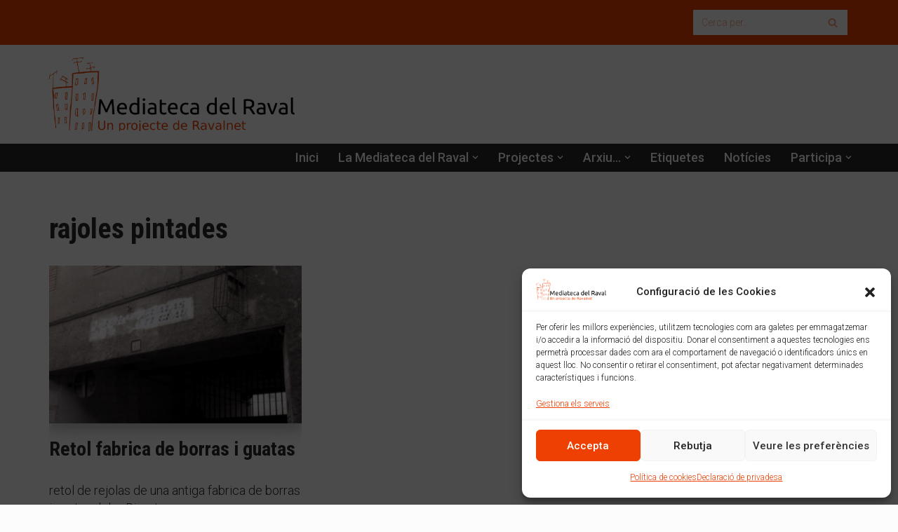

--- FILE ---
content_type: text/html; charset=UTF-8
request_url: https://mediateca.ravalnet.org/blog/descriptius/rajoles-pintades/
body_size: 19036
content:
<!DOCTYPE html>
<html lang="ca">

<head>
	
	<meta charset="UTF-8">
	<meta name="viewport" content="width=device-width, initial-scale=1, minimum-scale=1">
	<link rel="profile" href="http://gmpg.org/xfn/11">
		<title>rajoles pintades &#8211; Mediateca del Raval</title>
<meta name='robots' content='max-image-preview:large' />
	<style>img:is([sizes="auto" i], [sizes^="auto," i]) { contain-intrinsic-size: 3000px 1500px }</style>
	<link rel='dns-prefetch' href='//mediateca.ravalnet.org' />
<link rel='dns-prefetch' href='//fonts.googleapis.com' />
<link rel="alternate" type="application/rss+xml" title="Mediateca del Raval &raquo; Canal d&#039;informació" href="https://mediateca.ravalnet.org/feed/" />
<link rel="alternate" type="application/rss+xml" title="Mediateca del Raval &raquo; Canal dels comentaris" href="https://mediateca.ravalnet.org/comments/feed/" />
<link rel="alternate" type="application/rss+xml" title="Canal Mediateca del Raval &raquo; rajoles pintades Descriptiu" href="https://mediateca.ravalnet.org/blog/descriptius/rajoles-pintades/feed/" />
<script>
window._wpemojiSettings = {"baseUrl":"https:\/\/s.w.org\/images\/core\/emoji\/16.0.1\/72x72\/","ext":".png","svgUrl":"https:\/\/s.w.org\/images\/core\/emoji\/16.0.1\/svg\/","svgExt":".svg","source":{"concatemoji":"https:\/\/mediateca.ravalnet.org\/wp-includes\/js\/wp-emoji-release.min.js?ver=6.8.3"}};
/*! This file is auto-generated */
!function(s,n){var o,i,e;function c(e){try{var t={supportTests:e,timestamp:(new Date).valueOf()};sessionStorage.setItem(o,JSON.stringify(t))}catch(e){}}function p(e,t,n){e.clearRect(0,0,e.canvas.width,e.canvas.height),e.fillText(t,0,0);var t=new Uint32Array(e.getImageData(0,0,e.canvas.width,e.canvas.height).data),a=(e.clearRect(0,0,e.canvas.width,e.canvas.height),e.fillText(n,0,0),new Uint32Array(e.getImageData(0,0,e.canvas.width,e.canvas.height).data));return t.every(function(e,t){return e===a[t]})}function u(e,t){e.clearRect(0,0,e.canvas.width,e.canvas.height),e.fillText(t,0,0);for(var n=e.getImageData(16,16,1,1),a=0;a<n.data.length;a++)if(0!==n.data[a])return!1;return!0}function f(e,t,n,a){switch(t){case"flag":return n(e,"\ud83c\udff3\ufe0f\u200d\u26a7\ufe0f","\ud83c\udff3\ufe0f\u200b\u26a7\ufe0f")?!1:!n(e,"\ud83c\udde8\ud83c\uddf6","\ud83c\udde8\u200b\ud83c\uddf6")&&!n(e,"\ud83c\udff4\udb40\udc67\udb40\udc62\udb40\udc65\udb40\udc6e\udb40\udc67\udb40\udc7f","\ud83c\udff4\u200b\udb40\udc67\u200b\udb40\udc62\u200b\udb40\udc65\u200b\udb40\udc6e\u200b\udb40\udc67\u200b\udb40\udc7f");case"emoji":return!a(e,"\ud83e\udedf")}return!1}function g(e,t,n,a){var r="undefined"!=typeof WorkerGlobalScope&&self instanceof WorkerGlobalScope?new OffscreenCanvas(300,150):s.createElement("canvas"),o=r.getContext("2d",{willReadFrequently:!0}),i=(o.textBaseline="top",o.font="600 32px Arial",{});return e.forEach(function(e){i[e]=t(o,e,n,a)}),i}function t(e){var t=s.createElement("script");t.src=e,t.defer=!0,s.head.appendChild(t)}"undefined"!=typeof Promise&&(o="wpEmojiSettingsSupports",i=["flag","emoji"],n.supports={everything:!0,everythingExceptFlag:!0},e=new Promise(function(e){s.addEventListener("DOMContentLoaded",e,{once:!0})}),new Promise(function(t){var n=function(){try{var e=JSON.parse(sessionStorage.getItem(o));if("object"==typeof e&&"number"==typeof e.timestamp&&(new Date).valueOf()<e.timestamp+604800&&"object"==typeof e.supportTests)return e.supportTests}catch(e){}return null}();if(!n){if("undefined"!=typeof Worker&&"undefined"!=typeof OffscreenCanvas&&"undefined"!=typeof URL&&URL.createObjectURL&&"undefined"!=typeof Blob)try{var e="postMessage("+g.toString()+"("+[JSON.stringify(i),f.toString(),p.toString(),u.toString()].join(",")+"));",a=new Blob([e],{type:"text/javascript"}),r=new Worker(URL.createObjectURL(a),{name:"wpTestEmojiSupports"});return void(r.onmessage=function(e){c(n=e.data),r.terminate(),t(n)})}catch(e){}c(n=g(i,f,p,u))}t(n)}).then(function(e){for(var t in e)n.supports[t]=e[t],n.supports.everything=n.supports.everything&&n.supports[t],"flag"!==t&&(n.supports.everythingExceptFlag=n.supports.everythingExceptFlag&&n.supports[t]);n.supports.everythingExceptFlag=n.supports.everythingExceptFlag&&!n.supports.flag,n.DOMReady=!1,n.readyCallback=function(){n.DOMReady=!0}}).then(function(){return e}).then(function(){var e;n.supports.everything||(n.readyCallback(),(e=n.source||{}).concatemoji?t(e.concatemoji):e.wpemoji&&e.twemoji&&(t(e.twemoji),t(e.wpemoji)))}))}((window,document),window._wpemojiSettings);
</script>
<style id='wp-emoji-styles-inline-css'>

	img.wp-smiley, img.emoji {
		display: inline !important;
		border: none !important;
		box-shadow: none !important;
		height: 1em !important;
		width: 1em !important;
		margin: 0 0.07em !important;
		vertical-align: -0.1em !important;
		background: none !important;
		padding: 0 !important;
	}
</style>
<link rel='stylesheet' id='wp-block-library-css' href='https://mediateca.ravalnet.org/wp-includes/css/dist/block-library/style.min.css?ver=6.8.3' media='all' />
<style id='classic-theme-styles-inline-css'>
/*! This file is auto-generated */
.wp-block-button__link{color:#fff;background-color:#32373c;border-radius:9999px;box-shadow:none;text-decoration:none;padding:calc(.667em + 2px) calc(1.333em + 2px);font-size:1.125em}.wp-block-file__button{background:#32373c;color:#fff;text-decoration:none}
</style>
<style id='global-styles-inline-css'>
:root{--wp--preset--aspect-ratio--square: 1;--wp--preset--aspect-ratio--4-3: 4/3;--wp--preset--aspect-ratio--3-4: 3/4;--wp--preset--aspect-ratio--3-2: 3/2;--wp--preset--aspect-ratio--2-3: 2/3;--wp--preset--aspect-ratio--16-9: 16/9;--wp--preset--aspect-ratio--9-16: 9/16;--wp--preset--color--black: #000000;--wp--preset--color--cyan-bluish-gray: #abb8c3;--wp--preset--color--white: #ffffff;--wp--preset--color--pale-pink: #f78da7;--wp--preset--color--vivid-red: #cf2e2e;--wp--preset--color--luminous-vivid-orange: #ff6900;--wp--preset--color--luminous-vivid-amber: #fcb900;--wp--preset--color--light-green-cyan: #7bdcb5;--wp--preset--color--vivid-green-cyan: #00d084;--wp--preset--color--pale-cyan-blue: #8ed1fc;--wp--preset--color--vivid-cyan-blue: #0693e3;--wp--preset--color--vivid-purple: #9b51e0;--wp--preset--color--neve-link-color: var(--nv-primary-accent);--wp--preset--color--neve-link-hover-color: var(--nv-secondary-accent);--wp--preset--color--nv-site-bg: var(--nv-site-bg);--wp--preset--color--nv-light-bg: var(--nv-light-bg);--wp--preset--color--nv-dark-bg: var(--nv-dark-bg);--wp--preset--color--neve-text-color: var(--nv-text-color);--wp--preset--color--nv-text-dark-bg: var(--nv-text-dark-bg);--wp--preset--color--nv-c-1: var(--nv-c-1);--wp--preset--color--nv-c-2: var(--nv-c-2);--wp--preset--gradient--vivid-cyan-blue-to-vivid-purple: linear-gradient(135deg,rgba(6,147,227,1) 0%,rgb(155,81,224) 100%);--wp--preset--gradient--light-green-cyan-to-vivid-green-cyan: linear-gradient(135deg,rgb(122,220,180) 0%,rgb(0,208,130) 100%);--wp--preset--gradient--luminous-vivid-amber-to-luminous-vivid-orange: linear-gradient(135deg,rgba(252,185,0,1) 0%,rgba(255,105,0,1) 100%);--wp--preset--gradient--luminous-vivid-orange-to-vivid-red: linear-gradient(135deg,rgba(255,105,0,1) 0%,rgb(207,46,46) 100%);--wp--preset--gradient--very-light-gray-to-cyan-bluish-gray: linear-gradient(135deg,rgb(238,238,238) 0%,rgb(169,184,195) 100%);--wp--preset--gradient--cool-to-warm-spectrum: linear-gradient(135deg,rgb(74,234,220) 0%,rgb(151,120,209) 20%,rgb(207,42,186) 40%,rgb(238,44,130) 60%,rgb(251,105,98) 80%,rgb(254,248,76) 100%);--wp--preset--gradient--blush-light-purple: linear-gradient(135deg,rgb(255,206,236) 0%,rgb(152,150,240) 100%);--wp--preset--gradient--blush-bordeaux: linear-gradient(135deg,rgb(254,205,165) 0%,rgb(254,45,45) 50%,rgb(107,0,62) 100%);--wp--preset--gradient--luminous-dusk: linear-gradient(135deg,rgb(255,203,112) 0%,rgb(199,81,192) 50%,rgb(65,88,208) 100%);--wp--preset--gradient--pale-ocean: linear-gradient(135deg,rgb(255,245,203) 0%,rgb(182,227,212) 50%,rgb(51,167,181) 100%);--wp--preset--gradient--electric-grass: linear-gradient(135deg,rgb(202,248,128) 0%,rgb(113,206,126) 100%);--wp--preset--gradient--midnight: linear-gradient(135deg,rgb(2,3,129) 0%,rgb(40,116,252) 100%);--wp--preset--font-size--small: 13px;--wp--preset--font-size--medium: 20px;--wp--preset--font-size--large: 36px;--wp--preset--font-size--x-large: 42px;--wp--preset--spacing--20: 0.44rem;--wp--preset--spacing--30: 0.67rem;--wp--preset--spacing--40: 1rem;--wp--preset--spacing--50: 1.5rem;--wp--preset--spacing--60: 2.25rem;--wp--preset--spacing--70: 3.38rem;--wp--preset--spacing--80: 5.06rem;--wp--preset--shadow--natural: 6px 6px 9px rgba(0, 0, 0, 0.2);--wp--preset--shadow--deep: 12px 12px 50px rgba(0, 0, 0, 0.4);--wp--preset--shadow--sharp: 6px 6px 0px rgba(0, 0, 0, 0.2);--wp--preset--shadow--outlined: 6px 6px 0px -3px rgba(255, 255, 255, 1), 6px 6px rgba(0, 0, 0, 1);--wp--preset--shadow--crisp: 6px 6px 0px rgba(0, 0, 0, 1);}:where(.is-layout-flex){gap: 0.5em;}:where(.is-layout-grid){gap: 0.5em;}body .is-layout-flex{display: flex;}.is-layout-flex{flex-wrap: wrap;align-items: center;}.is-layout-flex > :is(*, div){margin: 0;}body .is-layout-grid{display: grid;}.is-layout-grid > :is(*, div){margin: 0;}:where(.wp-block-columns.is-layout-flex){gap: 2em;}:where(.wp-block-columns.is-layout-grid){gap: 2em;}:where(.wp-block-post-template.is-layout-flex){gap: 1.25em;}:where(.wp-block-post-template.is-layout-grid){gap: 1.25em;}.has-black-color{color: var(--wp--preset--color--black) !important;}.has-cyan-bluish-gray-color{color: var(--wp--preset--color--cyan-bluish-gray) !important;}.has-white-color{color: var(--wp--preset--color--white) !important;}.has-pale-pink-color{color: var(--wp--preset--color--pale-pink) !important;}.has-vivid-red-color{color: var(--wp--preset--color--vivid-red) !important;}.has-luminous-vivid-orange-color{color: var(--wp--preset--color--luminous-vivid-orange) !important;}.has-luminous-vivid-amber-color{color: var(--wp--preset--color--luminous-vivid-amber) !important;}.has-light-green-cyan-color{color: var(--wp--preset--color--light-green-cyan) !important;}.has-vivid-green-cyan-color{color: var(--wp--preset--color--vivid-green-cyan) !important;}.has-pale-cyan-blue-color{color: var(--wp--preset--color--pale-cyan-blue) !important;}.has-vivid-cyan-blue-color{color: var(--wp--preset--color--vivid-cyan-blue) !important;}.has-vivid-purple-color{color: var(--wp--preset--color--vivid-purple) !important;}.has-neve-link-color-color{color: var(--wp--preset--color--neve-link-color) !important;}.has-neve-link-hover-color-color{color: var(--wp--preset--color--neve-link-hover-color) !important;}.has-nv-site-bg-color{color: var(--wp--preset--color--nv-site-bg) !important;}.has-nv-light-bg-color{color: var(--wp--preset--color--nv-light-bg) !important;}.has-nv-dark-bg-color{color: var(--wp--preset--color--nv-dark-bg) !important;}.has-neve-text-color-color{color: var(--wp--preset--color--neve-text-color) !important;}.has-nv-text-dark-bg-color{color: var(--wp--preset--color--nv-text-dark-bg) !important;}.has-nv-c-1-color{color: var(--wp--preset--color--nv-c-1) !important;}.has-nv-c-2-color{color: var(--wp--preset--color--nv-c-2) !important;}.has-black-background-color{background-color: var(--wp--preset--color--black) !important;}.has-cyan-bluish-gray-background-color{background-color: var(--wp--preset--color--cyan-bluish-gray) !important;}.has-white-background-color{background-color: var(--wp--preset--color--white) !important;}.has-pale-pink-background-color{background-color: var(--wp--preset--color--pale-pink) !important;}.has-vivid-red-background-color{background-color: var(--wp--preset--color--vivid-red) !important;}.has-luminous-vivid-orange-background-color{background-color: var(--wp--preset--color--luminous-vivid-orange) !important;}.has-luminous-vivid-amber-background-color{background-color: var(--wp--preset--color--luminous-vivid-amber) !important;}.has-light-green-cyan-background-color{background-color: var(--wp--preset--color--light-green-cyan) !important;}.has-vivid-green-cyan-background-color{background-color: var(--wp--preset--color--vivid-green-cyan) !important;}.has-pale-cyan-blue-background-color{background-color: var(--wp--preset--color--pale-cyan-blue) !important;}.has-vivid-cyan-blue-background-color{background-color: var(--wp--preset--color--vivid-cyan-blue) !important;}.has-vivid-purple-background-color{background-color: var(--wp--preset--color--vivid-purple) !important;}.has-neve-link-color-background-color{background-color: var(--wp--preset--color--neve-link-color) !important;}.has-neve-link-hover-color-background-color{background-color: var(--wp--preset--color--neve-link-hover-color) !important;}.has-nv-site-bg-background-color{background-color: var(--wp--preset--color--nv-site-bg) !important;}.has-nv-light-bg-background-color{background-color: var(--wp--preset--color--nv-light-bg) !important;}.has-nv-dark-bg-background-color{background-color: var(--wp--preset--color--nv-dark-bg) !important;}.has-neve-text-color-background-color{background-color: var(--wp--preset--color--neve-text-color) !important;}.has-nv-text-dark-bg-background-color{background-color: var(--wp--preset--color--nv-text-dark-bg) !important;}.has-nv-c-1-background-color{background-color: var(--wp--preset--color--nv-c-1) !important;}.has-nv-c-2-background-color{background-color: var(--wp--preset--color--nv-c-2) !important;}.has-black-border-color{border-color: var(--wp--preset--color--black) !important;}.has-cyan-bluish-gray-border-color{border-color: var(--wp--preset--color--cyan-bluish-gray) !important;}.has-white-border-color{border-color: var(--wp--preset--color--white) !important;}.has-pale-pink-border-color{border-color: var(--wp--preset--color--pale-pink) !important;}.has-vivid-red-border-color{border-color: var(--wp--preset--color--vivid-red) !important;}.has-luminous-vivid-orange-border-color{border-color: var(--wp--preset--color--luminous-vivid-orange) !important;}.has-luminous-vivid-amber-border-color{border-color: var(--wp--preset--color--luminous-vivid-amber) !important;}.has-light-green-cyan-border-color{border-color: var(--wp--preset--color--light-green-cyan) !important;}.has-vivid-green-cyan-border-color{border-color: var(--wp--preset--color--vivid-green-cyan) !important;}.has-pale-cyan-blue-border-color{border-color: var(--wp--preset--color--pale-cyan-blue) !important;}.has-vivid-cyan-blue-border-color{border-color: var(--wp--preset--color--vivid-cyan-blue) !important;}.has-vivid-purple-border-color{border-color: var(--wp--preset--color--vivid-purple) !important;}.has-neve-link-color-border-color{border-color: var(--wp--preset--color--neve-link-color) !important;}.has-neve-link-hover-color-border-color{border-color: var(--wp--preset--color--neve-link-hover-color) !important;}.has-nv-site-bg-border-color{border-color: var(--wp--preset--color--nv-site-bg) !important;}.has-nv-light-bg-border-color{border-color: var(--wp--preset--color--nv-light-bg) !important;}.has-nv-dark-bg-border-color{border-color: var(--wp--preset--color--nv-dark-bg) !important;}.has-neve-text-color-border-color{border-color: var(--wp--preset--color--neve-text-color) !important;}.has-nv-text-dark-bg-border-color{border-color: var(--wp--preset--color--nv-text-dark-bg) !important;}.has-nv-c-1-border-color{border-color: var(--wp--preset--color--nv-c-1) !important;}.has-nv-c-2-border-color{border-color: var(--wp--preset--color--nv-c-2) !important;}.has-vivid-cyan-blue-to-vivid-purple-gradient-background{background: var(--wp--preset--gradient--vivid-cyan-blue-to-vivid-purple) !important;}.has-light-green-cyan-to-vivid-green-cyan-gradient-background{background: var(--wp--preset--gradient--light-green-cyan-to-vivid-green-cyan) !important;}.has-luminous-vivid-amber-to-luminous-vivid-orange-gradient-background{background: var(--wp--preset--gradient--luminous-vivid-amber-to-luminous-vivid-orange) !important;}.has-luminous-vivid-orange-to-vivid-red-gradient-background{background: var(--wp--preset--gradient--luminous-vivid-orange-to-vivid-red) !important;}.has-very-light-gray-to-cyan-bluish-gray-gradient-background{background: var(--wp--preset--gradient--very-light-gray-to-cyan-bluish-gray) !important;}.has-cool-to-warm-spectrum-gradient-background{background: var(--wp--preset--gradient--cool-to-warm-spectrum) !important;}.has-blush-light-purple-gradient-background{background: var(--wp--preset--gradient--blush-light-purple) !important;}.has-blush-bordeaux-gradient-background{background: var(--wp--preset--gradient--blush-bordeaux) !important;}.has-luminous-dusk-gradient-background{background: var(--wp--preset--gradient--luminous-dusk) !important;}.has-pale-ocean-gradient-background{background: var(--wp--preset--gradient--pale-ocean) !important;}.has-electric-grass-gradient-background{background: var(--wp--preset--gradient--electric-grass) !important;}.has-midnight-gradient-background{background: var(--wp--preset--gradient--midnight) !important;}.has-small-font-size{font-size: var(--wp--preset--font-size--small) !important;}.has-medium-font-size{font-size: var(--wp--preset--font-size--medium) !important;}.has-large-font-size{font-size: var(--wp--preset--font-size--large) !important;}.has-x-large-font-size{font-size: var(--wp--preset--font-size--x-large) !important;}
:where(.wp-block-post-template.is-layout-flex){gap: 1.25em;}:where(.wp-block-post-template.is-layout-grid){gap: 1.25em;}
:where(.wp-block-columns.is-layout-flex){gap: 2em;}:where(.wp-block-columns.is-layout-grid){gap: 2em;}
:root :where(.wp-block-pullquote){font-size: 1.5em;line-height: 1.6;}
</style>
<link rel='stylesheet' id='mapsmarkerpro-css' href='https://mediateca.ravalnet.org/wp-content/plugins/maps-marker-pro/css/mapsmarkerpro.css?ver=4.29.1' media='all' />
<style id='mapsmarkerpro-inline-css'>
.maps-marker-pro.cmplz-blocked-content-container{max-height:500px}
</style>
<link rel='stylesheet' id='cmplz-general-css' href='https://mediateca.ravalnet.org/wp-content/plugins/complianz-gdpr/assets/css/cookieblocker.min.css?ver=1753110504' media='all' />
<link rel='stylesheet' id='neve-style-css' href='https://mediateca.ravalnet.org/wp-content/themes/neve/style-main-new.min.css?ver=4.1.2' media='all' />
<style id='neve-style-inline-css'>
.is-menu-sidebar .header-menu-sidebar { visibility: visible; }.is-menu-sidebar.menu_sidebar_slide_left .header-menu-sidebar { transform: translate3d(0, 0, 0); left: 0; }.is-menu-sidebar.menu_sidebar_slide_right .header-menu-sidebar { transform: translate3d(0, 0, 0); right: 0; }.is-menu-sidebar.menu_sidebar_pull_right .header-menu-sidebar, .is-menu-sidebar.menu_sidebar_pull_left .header-menu-sidebar { transform: translateX(0); }.is-menu-sidebar.menu_sidebar_dropdown .header-menu-sidebar { height: auto; }.is-menu-sidebar.menu_sidebar_dropdown .header-menu-sidebar-inner { max-height: 400px; padding: 20px 0; }.is-menu-sidebar.menu_sidebar_full_canvas .header-menu-sidebar { opacity: 1; }.header-menu-sidebar .menu-item-nav-search:not(.floating) { pointer-events: none; }.header-menu-sidebar .menu-item-nav-search .is-menu-sidebar { pointer-events: unset; }@media screen and (max-width: 960px) { .builder-item.cr .item--inner { --textalign: center; --justify: center; } }
.nv-meta-list li.meta:not(:last-child):after { content:"/" }.nv-meta-list .no-mobile{
			display:none;
		}.nv-meta-list li.last::after{
			content: ""!important;
		}@media (min-width: 769px) {
			.nv-meta-list .no-mobile {
				display: inline-block;
			}
			.nv-meta-list li.last:not(:last-child)::after {
		 		content: "/" !important;
			}
		}
 :root{ --container: 748px;--postwidth:100%; --primarybtnbg: var(--nv-primary-accent); --primarybtnhoverbg: var(--nv-primary-accent); --primarybtncolor: #ffffff; --secondarybtncolor: var(--nv-primary-accent); --primarybtnhovercolor: #ffffff; --secondarybtnhovercolor: var(--nv-primary-accent);--primarybtnborderradius:3px;--secondarybtnborderradius:3px;--secondarybtnborderwidth:3px;--btnpadding:13px 15px;--primarybtnpadding:13px 15px;--secondarybtnpadding:calc(13px - 3px) calc(15px - 3px); --bodyfontfamily: Roboto; --bodyfontsize: 15px; --bodylineheight: 1.6em; --bodyletterspacing: 0px; --bodyfontweight: 300; --bodytexttransform: none; --headingsfontfamily: "Roboto Condensed"; --h1fontsize: 36px; --h1fontweight: 700; --h1lineheight: 1.2em; --h1letterspacing: 0px; --h1texttransform: none; --h2fontsize: 28px; --h2fontweight: 700; --h2lineheight: 1.3em; --h2letterspacing: 0px; --h2texttransform: none; --h3fontsize: 24px; --h3fontweight: 700; --h3lineheight: 1.4em; --h3letterspacing: 0px; --h3texttransform: none; --h4fontsize: 20px; --h4fontweight: 700; --h4lineheight: 1.6; --h4letterspacing: 0px; --h4texttransform: none; --h5fontsize: 16px; --h5fontweight: 700; --h5lineheight: 1.6; --h5letterspacing: 0px; --h5texttransform: none; --h6fontsize: 14px; --h6fontweight: 700; --h6lineheight: 1.6; --h6letterspacing: 0px; --h6texttransform: none;--formfieldborderwidth:2px;--formfieldborderradius:3px; --formfieldbgcolor: var(--nv-site-bg); --formfieldbordercolor: #dddddd; --formfieldcolor: var(--nv-text-color);--formfieldpadding:10px 12px; } .nv-index-posts{ --borderradius:0px; } .has-neve-button-color-color{ color: var(--nv-primary-accent)!important; } .has-neve-button-color-background-color{ background-color: var(--nv-primary-accent)!important; } .single-post-container .alignfull > [class*="__inner-container"], .single-post-container .alignwide > [class*="__inner-container"]{ max-width:718px } .nv-meta-list{ --avatarsize: 20px; } .single .nv-meta-list{ --avatarsize: 20px; } .neve-main{ --boxshadow:0 14px 28px rgba(0, 0, 0, 0.12), 0 10px 10px rgba(0, 0, 0, 0.12); } .nv-is-boxed.nv-comments-wrap{ --padding:20px; } .nv-is-boxed.comment-respond{ --padding:20px; } .single:not(.single-product), .page{ --c-vspace:0 0 0 0;; } .global-styled{ --bgcolor: var(--nv-site-bg); } .header-top{ --rowbwidth:0px; --rowbcolor: var(--nv-light-bg); --color: var(--nv-text-color); --bgcolor: #ee4003; } .header-main{ --rowbcolor: var(--nv-light-bg); --color: var(--nv-text-color); --bgcolor: #ffffff; } .header-bottom{ --rowbcolor: #ee4003; --color: #ffffff; --bgcolor: #292929; } .header-menu-sidebar-bg{ --justify: flex-start; --textalign: left;--flexg: 1;--wrapdropdownwidth: auto; --color: var(--nv-text-color); --bgcolor: var(--nv-site-bg); } .header-menu-sidebar{ width: 360px; } .builder-item--logo{ --maxwidth: 120px; --color: #db1a1a; --fs: 24px;--padding:10px 0;--margin:0; --textalign: left;--justify: flex-start; } .builder-item--nav-icon,.header-menu-sidebar .close-sidebar-panel .navbar-toggle{ --borderradius:0; } .builder-item--nav-icon{ --label-margin:0 5px 0 0;;--padding:10px 15px;--margin:0; } .builder-item--primary-menu{ --color: var(--nv-text-dark-bg); --hovercolor: var(--nv-c-1); --hovertextcolor: var(--nv-text-color); --activecolor: var(--nv-primary-accent); --spacing: 20px; --height: 25px;--padding:0;--margin:0; --fontfamily: Roboto; --fontsize: 1em; --lineheight: 1.6em; --letterspacing: 0px; --fontweight: 500; --texttransform: none; --iconsize: 1em; } .hfg-is-group.has-primary-menu .inherit-ff{ --inheritedff: Roboto; --inheritedfw: 500; } .builder-item--header_search{ --height: 40px; --formfieldfontsize: 14px;--formfieldborderwidth:2px;--formfieldborderradius:3px; --formfieldbgcolor: var(--nv-text-dark-bg); --formfieldbordercolor: var(--nv-primary-accent); --formfieldcolor: var(--nv-primary-accent);--padding:0;--margin:0; } .builder-item--header_search_responsive{ --iconsize: 15px; --color: var(--nv-site-bg); --formfieldfontsize: 14px;--formfieldborderwidth:2px;--formfieldborderradius:2px; --height: 40px;--padding:0 10px;--margin:0; } .footer-top-inner .row{ grid-template-columns:1fr 1fr 1fr; --valign: flex-start; } .footer-top{ --rowbcolor: var(--nv-light-bg); --color: var(--nv-text-color); --bgcolor: var(--nv-dark-bg); } .footer-main-inner .row{ grid-template-columns:1fr 2fr; --valign: flex-start; } .footer-main{ --rowbwidth:0px; --rowbcolor: var(--nv-secondary-accent); --color: var(--nv-site-bg); --bgcolor: var(--nv-secondary-accent); } .footer-bottom-inner .row{ grid-template-columns:2fr 1fr; --valign: center; } .footer-bottom{ --rowbcolor: var(--nv-light-bg); --color: var(--nv-secondary-accent); --bgcolor: var(--nv-site-bg); } .builder-item--footer-one-widgets{ --padding:0;--margin:0; --textalign: left;--justify: flex-start; } .builder-item--footer-two-widgets{ --padding:0;--margin:0; --textalign: left;--justify: flex-start; } .builder-item--footer-three-widgets{ --padding:0;--margin:0; --textalign: left;--justify: flex-start; } .builder-item--footer-four-widgets{ --padding:0;--margin:0; --textalign: left;--justify: flex-start; } .builder-item--footer-menu{ --hovercolor: var(--nv-primary-accent); --spacing: 20px; --height: 25px;--padding:0;--margin:0; --fontsize: 1em; --lineheight: 1.6em; --letterspacing: 0px; --fontweight: 300; --texttransform: none; --iconsize: 1em; --textalign: left;--justify: flex-start; } @media(min-width: 576px){ :root{ --container: 992px;--postwidth:50%;--btnpadding:13px 15px;--primarybtnpadding:13px 15px;--secondarybtnpadding:calc(13px - 3px) calc(15px - 3px); --bodyfontsize: 16px; --bodylineheight: 1.6em; --bodyletterspacing: 0px; --h1fontsize: 38px; --h1lineheight: 1.2em; --h1letterspacing: 0px; --h2fontsize: 30px; --h2lineheight: 1.2em; --h2letterspacing: 0px; --h3fontsize: 26px; --h3lineheight: 1.4em; --h3letterspacing: 0px; --h4fontsize: 22px; --h4lineheight: 1.5; --h4letterspacing: 0px; --h5fontsize: 18px; --h5lineheight: 1.6; --h5letterspacing: 0px; --h6fontsize: 14px; --h6lineheight: 1.6; --h6letterspacing: 0px; } .single-post-container .alignfull > [class*="__inner-container"], .single-post-container .alignwide > [class*="__inner-container"]{ max-width:962px } .nv-meta-list{ --avatarsize: 20px; } .single .nv-meta-list{ --avatarsize: 20px; } .nv-is-boxed.nv-comments-wrap{ --padding:30px; } .nv-is-boxed.comment-respond{ --padding:30px; } .single:not(.single-product), .page{ --c-vspace:0 0 0 0;; } .header-top{ --rowbwidth:0px; } .header-menu-sidebar-bg{ --justify: flex-start; --textalign: left;--flexg: 1;--wrapdropdownwidth: auto; } .header-menu-sidebar{ width: 360px; } .builder-item--logo{ --maxwidth: 120px; --fs: 24px;--padding:10px 0;--margin:0; --textalign: left;--justify: flex-start; } .builder-item--nav-icon{ --label-margin:0 5px 0 0;;--padding:10px 15px;--margin:0; } .builder-item--primary-menu{ --spacing: 20px; --height: 25px;--padding:0;--margin:0; --fontsize: 1em; --lineheight: 1.6em; --letterspacing: 0px; --iconsize: 1em; } .builder-item--header_search{ --height: 40px; --formfieldfontsize: 14px;--formfieldborderwidth:2px;--formfieldborderradius:3px;--padding:0;--margin:0; } .builder-item--header_search_responsive{ --formfieldfontsize: 14px;--formfieldborderwidth:2px;--formfieldborderradius:2px; --height: 40px;--padding:0 10px;--margin:0; } .footer-main{ --rowbwidth:0px; } .builder-item--footer-one-widgets{ --padding:0;--margin:0; --textalign: left;--justify: flex-start; } .builder-item--footer-two-widgets{ --padding:0;--margin:0; --textalign: left;--justify: flex-start; } .builder-item--footer-three-widgets{ --padding:0;--margin:0; --textalign: left;--justify: flex-start; } .builder-item--footer-four-widgets{ --padding:0;--margin:0; --textalign: left;--justify: flex-start; } .builder-item--footer-menu{ --spacing: 20px; --height: 25px;--padding:0;--margin:0; --fontsize: 1em; --lineheight: 1.6em; --letterspacing: 0px; --iconsize: 1em; --textalign: left;--justify: flex-start; } }@media(min-width: 960px){ :root{ --container: 1170px;--postwidth:33.333333333333%;--btnpadding:13px 15px;--primarybtnpadding:13px 15px;--secondarybtnpadding:calc(13px - 3px) calc(15px - 3px); --bodyfontsize: 18px; --bodylineheight: 1.5em; --bodyletterspacing: 0px; --h1fontsize: 40px; --h1lineheight: 1.1em; --h1letterspacing: 0px; --h2fontsize: 32px; --h2lineheight: 1.2em; --h2letterspacing: 0px; --h3fontsize: 28px; --h3lineheight: 1.4em; --h3letterspacing: 0px; --h4fontsize: 24px; --h4lineheight: 1.5; --h4letterspacing: 0px; --h5fontsize: 20px; --h5lineheight: 1.6; --h5letterspacing: 0px; --h6fontsize: 16px; --h6lineheight: 1.6; --h6letterspacing: 0px; } body:not(.single):not(.archive):not(.blog):not(.search):not(.error404) .neve-main > .container .col, body.post-type-archive-course .neve-main > .container .col, body.post-type-archive-llms_membership .neve-main > .container .col{ max-width: 100%; } body:not(.single):not(.archive):not(.blog):not(.search):not(.error404) .nv-sidebar-wrap, body.post-type-archive-course .nv-sidebar-wrap, body.post-type-archive-llms_membership .nv-sidebar-wrap{ max-width: 0%; } .neve-main > .archive-container .nv-index-posts.col{ max-width: 100%; } .neve-main > .archive-container .nv-sidebar-wrap{ max-width: 0%; } .neve-main > .single-post-container .nv-single-post-wrap.col{ max-width: 70%; } .single-post-container .alignfull > [class*="__inner-container"], .single-post-container .alignwide > [class*="__inner-container"]{ max-width:789px } .container-fluid.single-post-container .alignfull > [class*="__inner-container"], .container-fluid.single-post-container .alignwide > [class*="__inner-container"]{ max-width:calc(70% + 15px) } .neve-main > .single-post-container .nv-sidebar-wrap{ max-width: 30%; } .nv-meta-list{ --avatarsize: 20px; } .single .nv-meta-list{ --avatarsize: 20px; } .blog .blog-entry-title, .archive .blog-entry-title{ --lineheight: 1.2em; } .blog .entry-summary, .archive .entry-summary, .blog .post-pages-links{ --lineheight: 1.4em; } .single h1.entry-title{ --lineheight: 1.2em; } .nv-is-boxed.nv-comments-wrap{ --padding:40px; } .nv-is-boxed.comment-respond{ --padding:40px; } .single:not(.single-product), .page{ --c-vspace:0 0 0 0;; } .header-top{ --height:41px;--rowbwidth:0px; } .header-menu-sidebar-bg{ --justify: flex-start; --textalign: left;--flexg: 1;--wrapdropdownwidth: auto; } .header-menu-sidebar{ width: 360px; } .builder-item--logo{ --maxwidth: 350px; --fs: 24px;--padding:10px 0;--margin:0; --textalign: right;--justify: flex-end; } .builder-item--nav-icon{ --label-margin:0 5px 0 0;;--padding:10px 15px;--margin:0; } .builder-item--primary-menu{ --spacing: 20px; --height: 40px;--padding:0;--margin:-8px; --fontsize: 1em; --lineheight: 1.6em; --letterspacing: 0px; --iconsize: 1em; } .builder-item--header_search{ --height: 40px; --formfieldfontsize: 14px;--formfieldborderwidth:2px;--formfieldborderradius:3px;--padding:0;--margin:0; } .builder-item--header_search_responsive{ --formfieldfontsize: 14px;--formfieldborderwidth:2px;--formfieldborderradius:2px; --height: 40px;--padding:0 10px;--margin:0; } .footer-main{ --rowbwidth:22px; } .builder-item--footer-one-widgets{ --padding:0;--margin:0; --textalign: left;--justify: flex-start; } .builder-item--footer-two-widgets{ --padding:0;--margin:0; --textalign: left;--justify: flex-start; } .builder-item--footer-three-widgets{ --padding:0;--margin:0; --textalign: left;--justify: flex-start; } .builder-item--footer-four-widgets{ --padding:0;--margin:0; --textalign: left;--justify: flex-start; } .builder-item--footer-menu{ --spacing: 20px; --height: 25px;--padding:0;--margin:0; --fontsize: 0.8em; --lineheight: 1.6em; --letterspacing: 0px; --iconsize: 0.8em; --textalign: left;--justify: flex-start; } }:root{--nv-primary-accent:#ee4003;--nv-secondary-accent:#292929;--nv-site-bg:#fcfcfc;--nv-light-bg:#fcfcfc;--nv-dark-bg:#303030;--nv-text-color:#292929;--nv-text-dark-bg:#FFFFFF;--nv-c-1:#ffcf5c;--nv-c-2:#7f672e;--nv-fallback-ff:Verdana, Geneva, sans-serif;}
</style>
<link rel='stylesheet' id='neve-google-font-roboto-css' href='//fonts.googleapis.com/css?family=Roboto%3A500%2C400%2C300&#038;display=swap&#038;ver=4.1.2' media='all' />
<link rel='stylesheet' id='neve-google-font-roboto-condensed-css' href='//fonts.googleapis.com/css?family=Roboto+Condensed%3A300%2C400%2C700&#038;display=swap&#038;ver=4.1.2' media='all' />
<script src="https://mediateca.ravalnet.org/wp-includes/js/jquery/jquery.min.js?ver=3.7.1" id="jquery-core-js"></script>
<script src="https://mediateca.ravalnet.org/wp-includes/js/jquery/jquery-migrate.min.js?ver=3.4.1" id="jquery-migrate-js"></script>
<script id="3d-flip-book-client-locale-loader-js-extra">
var FB3D_CLIENT_LOCALE = {"ajaxurl":"https:\/\/mediateca.ravalnet.org\/wp-admin\/admin-ajax.php","dictionary":{"Table of contents":"Table of contents","Close":"Close","Bookmarks":"Bookmarks","Thumbnails":"Thumbnails","Search":"Search","Share":"Share","Facebook":"Facebook","Twitter":"Twitter","Email":"Email","Play":"Play","Previous page":"Previous page","Next page":"Next page","Zoom in":"Zoom in","Zoom out":"Zoom out","Fit view":"Fit view","Auto play":"Auto play","Full screen":"Full screen","More":"More","Smart pan":"Smart pan","Single page":"Single page","Sounds":"Sounds","Stats":"Stats","Print":"Print","Download":"Download","Goto first page":"Goto first page","Goto last page":"Goto last page"},"images":"https:\/\/mediateca.ravalnet.org\/wp-content\/plugins\/interactive-3d-flipbook-powered-physics-engine\/assets\/images\/","jsData":{"urls":[],"posts":{"ids_mis":[],"ids":[]},"pages":[],"firstPages":[],"bookCtrlProps":[],"bookTemplates":[]},"key":"3d-flip-book","pdfJS":{"pdfJsLib":"https:\/\/mediateca.ravalnet.org\/wp-content\/plugins\/interactive-3d-flipbook-powered-physics-engine\/assets\/js\/pdf.min.js?ver=4.3.136","pdfJsWorker":"https:\/\/mediateca.ravalnet.org\/wp-content\/plugins\/interactive-3d-flipbook-powered-physics-engine\/assets\/js\/pdf.worker.js?ver=4.3.136","stablePdfJsLib":"https:\/\/mediateca.ravalnet.org\/wp-content\/plugins\/interactive-3d-flipbook-powered-physics-engine\/assets\/js\/stable\/pdf.min.js?ver=2.5.207","stablePdfJsWorker":"https:\/\/mediateca.ravalnet.org\/wp-content\/plugins\/interactive-3d-flipbook-powered-physics-engine\/assets\/js\/stable\/pdf.worker.js?ver=2.5.207","pdfJsCMapUrl":"https:\/\/mediateca.ravalnet.org\/wp-content\/plugins\/interactive-3d-flipbook-powered-physics-engine\/assets\/cmaps\/"},"cacheurl":"https:\/\/mediateca.ravalnet.org\/wp-content\/uploads\/3d-flip-book\/cache\/","pluginsurl":"https:\/\/mediateca.ravalnet.org\/wp-content\/plugins\/","pluginurl":"https:\/\/mediateca.ravalnet.org\/wp-content\/plugins\/interactive-3d-flipbook-powered-physics-engine\/","thumbnailSize":{"width":"150","height":"150"},"version":"1.16.16"};
</script>
<script src="https://mediateca.ravalnet.org/wp-content/plugins/interactive-3d-flipbook-powered-physics-engine/assets/js/client-locale-loader.js?ver=1.16.16" id="3d-flip-book-client-locale-loader-js" async data-wp-strategy="async"></script>
<link rel="https://api.w.org/" href="https://mediateca.ravalnet.org/wp-json/" /><link rel="alternate" title="JSON" type="application/json" href="https://mediateca.ravalnet.org/wp-json/wp/v2/dc_description/1224" /><link rel="EditURI" type="application/rsd+xml" title="RSD" href="https://mediateca.ravalnet.org/xmlrpc.php?rsd" />
<meta name="generator" content="WordPress 6.8.3" />
			<style>.cmplz-hidden {
					display: none !important;
				}</style><style>.recentcomments a{display:inline !important;padding:0 !important;margin:0 !important;}</style>		<style id="wp-custom-css">
			#site-footer #block-23, #site-footer #block-21 .wp-block-columns, #site-footer #block-21 .wp-block-columns .wp-block-image, #site-footer #block-46, #site-footer #block-47, #site-footer #block-45, #site-footer #block-7 .wp-block-image, #site-footer #block-50, #site-footer #block-50 .wp-block-image, #site-footer #block-52.widget, #site-footer #block-53.widget{
	margin-bottom:0px !important;
}
#site-footer h4{
	margin-bottom: 0px;
}

#site-footer .hfg-slot.left .item--inner{
	display:none;	
}

#site-footer .hfg-slot.left .item--inner.builder-item--footer-menu{
	display:block;
}		</style>
		
	</head>

<body data-cmplz=2  class="archive tax-dc_description term-rajoles-pintades term-1224 wp-custom-logo wp-theme-neve  nv-blog-grid nv-sidebar-full-width menu_sidebar_slide_left" id="neve_body"  >
<div class="wrapper">
	
	<header class="header"  >
		<a class="neve-skip-link show-on-focus" href="#content" >
			Vés al contingut		</a>
		<div id="header-grid"  class="hfg_header site-header">
	<div class="header--row header-top hide-on-mobile hide-on-tablet layout-full-contained header--row"
	data-row-id="top" data-show-on="desktop">

	<div
		class="header--row-inner header-top-inner">
		<div class="container">
			<div
				class="row row--wrapper"
				data-section="hfg_header_layout_top" >
				<div class="hfg-slot left"></div><div class="hfg-slot right"><div class="builder-item desktop-left"><div class="item--inner builder-item--header_search"
		data-section="header_search"
		data-item-id="header_search">
	<div class="component-wrap search-field">
	<div class="widget widget-search"  style="padding: 0;margin: 8px 2px;"  >
		
<form role="search"
	method="get"
	class="search-form"
	action="https://mediateca.ravalnet.org/">
	<label>
		<span class="screen-reader-text">Cerca...</span>
	</label>
	<input type="search"
		class="search-field"
		aria-label="Cerca"
		placeholder="Cerca per..."
		value=""
		name="s"/>
	<button type="submit"
			class="search-submit nv-submit"
			aria-label="Cerca">
					<span class="nv-search-icon-wrap">
				<span class="nv-icon nv-search" >
				<svg width="15" height="15" viewBox="0 0 1792 1792" xmlns="http://www.w3.org/2000/svg"><path d="M1216 832q0-185-131.5-316.5t-316.5-131.5-316.5 131.5-131.5 316.5 131.5 316.5 316.5 131.5 316.5-131.5 131.5-316.5zm512 832q0 52-38 90t-90 38q-54 0-90-38l-343-342q-179 124-399 124-143 0-273.5-55.5t-225-150-150-225-55.5-273.5 55.5-273.5 150-225 225-150 273.5-55.5 273.5 55.5 225 150 150 225 55.5 273.5q0 220-124 399l343 343q37 37 37 90z" /></svg>
			</span>			</span>
			</button>
	</form>
	</div>
</div>
	</div>

</div></div>							</div>
		</div>
	</div>
</div>


<nav class="header--row header-main hide-on-mobile hide-on-tablet layout-full-contained nv-navbar header--row"
	data-row-id="main" data-show-on="desktop">

	<div
		class="header--row-inner header-main-inner">
		<div class="container">
			<div
				class="row row--wrapper"
				data-section="hfg_header_layout_main" >
				<div class="hfg-slot left"><div class="builder-item desktop-right"><div class="item--inner builder-item--logo"
		data-section="title_tagline"
		data-item-id="logo">
	
<div class="site-logo">
	<a class="brand" href="https://mediateca.ravalnet.org/" aria-label="Mediateca del Raval Un projecte de Ravalnet" rel="home"><img width="558" height="167" src="https://mediateca.ravalnet.org/wp-content/uploads/2017/04/cropped-cropped-cropped-logo_apaisat_web_negre.png" class="neve-site-logo skip-lazy" alt="" data-variant="logo" decoding="async" fetchpriority="high" srcset="https://mediateca.ravalnet.org/wp-content/uploads/2017/04/cropped-cropped-cropped-logo_apaisat_web_negre.png 558w, https://mediateca.ravalnet.org/wp-content/uploads/2017/04/cropped-cropped-cropped-logo_apaisat_web_negre-300x90.png 300w" sizes="(max-width: 558px) 100vw, 558px" /></a></div>
	</div>

</div></div><div class="hfg-slot right"></div>							</div>
		</div>
	</div>
</nav>

<div class="header--row header-bottom hide-on-mobile hide-on-tablet layout-full-contained header--row"
	data-row-id="bottom" data-show-on="desktop">

	<div
		class="header--row-inner header-bottom-inner">
		<div class="container">
			<div
				class="row row--wrapper"
				data-section="hfg_header_layout_bottom" >
				<div class="hfg-slot left"></div><div class="hfg-slot right"><div class="builder-item has-nav"><div class="item--inner builder-item--primary-menu has_menu"
		data-section="header_menu_primary"
		data-item-id="primary-menu">
	<div class="nv-nav-wrap">
	<div role="navigation" class="nav-menu-primary style-border-bottom m-style"
			aria-label="Menú principal">

		<ul id="nv-primary-navigation-bottom" class="primary-menu-ul nav-ul menu-desktop"><li id="menu-item-14212" class="menu-item menu-item-type-custom menu-item-object-custom menu-item-home menu-item-14212"><div class="wrap"><a href="http://mediateca.ravalnet.org">Inici</a></div></li>
<li id="menu-item-14397" class="menu-item menu-item-type-custom menu-item-object-custom menu-item-has-children menu-item-14397"><div class="wrap"><a href="#"><span class="menu-item-title-wrap dd-title">La Mediateca del Raval</span></a><div role="button" aria-pressed="false" aria-label="Obre el submenú" tabindex="0" class="caret-wrap caret 2" style="margin-left:5px;"><span class="caret"><svg fill="currentColor" aria-label="Desplegable" xmlns="http://www.w3.org/2000/svg" viewBox="0 0 448 512"><path d="M207.029 381.476L12.686 187.132c-9.373-9.373-9.373-24.569 0-33.941l22.667-22.667c9.357-9.357 24.522-9.375 33.901-.04L224 284.505l154.745-154.021c9.379-9.335 24.544-9.317 33.901.04l22.667 22.667c9.373 9.373 9.373 24.569 0 33.941L240.971 381.476c-9.373 9.372-24.569 9.372-33.942 0z"/></svg></span></div></div>
<ul class="sub-menu">
	<li id="menu-item-14404" class="menu-item menu-item-type-post_type menu-item-object-page menu-item-14404"><div class="wrap"><a href="https://mediateca.ravalnet.org/el-projecte/">El projecte</a></div></li>
	<li id="menu-item-16436" class="menu-item menu-item-type-post_type menu-item-object-page menu-item-16436"><div class="wrap"><a href="https://mediateca.ravalnet.org/participa/">Participa</a></div></li>
</ul>
</li>
<li id="menu-item-424" class="menu-item menu-item-type-post_type menu-item-object-page menu-item-has-children menu-item-424"><div class="wrap"><a href="https://mediateca.ravalnet.org/projectes/"><span class="menu-item-title-wrap dd-title">Projectes</span></a><div role="button" aria-pressed="false" aria-label="Obre el submenú" tabindex="0" class="caret-wrap caret 5" style="margin-left:5px;"><span class="caret"><svg fill="currentColor" aria-label="Desplegable" xmlns="http://www.w3.org/2000/svg" viewBox="0 0 448 512"><path d="M207.029 381.476L12.686 187.132c-9.373-9.373-9.373-24.569 0-33.941l22.667-22.667c9.357-9.357 24.522-9.375 33.901-.04L224 284.505l154.745-154.021c9.379-9.335 24.544-9.317 33.901.04l22.667 22.667c9.373 9.373 9.373 24.569 0 33.941L240.971 381.476c-9.373 9.372-24.569 9.372-33.942 0z"/></svg></span></div></div>
<ul class="sub-menu">
	<li id="menu-item-14152" class="menu-item menu-item-type-custom menu-item-object-custom menu-item-14152"><div class="wrap"><a href="https://mediateca.ravalnet.org/cgbesports/about/">Torna el CGB</a></div></li>
	<li id="menu-item-14153" class="menu-item menu-item-type-custom menu-item-object-custom menu-item-14153"><div class="wrap"><a href="https://mediateca.ravalnet.org/disbauxa/quant-a/">Història de la Comparsa Disbauxa</a></div></li>
	<li id="menu-item-14154" class="menu-item menu-item-type-custom menu-item-object-custom menu-item-14154"><div class="wrap"><a href="https://mediateca.ravalnet.org/elmeuraval/presentacio/">El meu Raval, història fotogràfica del Raval</a></div></li>
	<li id="menu-item-5257" class="menu-item menu-item-type-custom menu-item-object-custom menu-item-5257"><div class="wrap"><a href="https://mediateca.ravalnet.org/capsules/capsules-de-memoria/">Càpsules de memòria</a></div></li>
	<li id="menu-item-5256" class="menu-item menu-item-type-custom menu-item-object-custom menu-item-5256"><div class="wrap"><a href="https://mediateca.ravalnet.org/senyalem/projecte/">Senyalem la memòria</a></div></li>
</ul>
</li>
<li id="menu-item-14125" class="menu-item menu-item-type-taxonomy menu-item-object-category menu-item-has-children menu-item-14125"><div class="wrap"><a href="https://mediateca.ravalnet.org/blog/category/arxiu/"><span class="menu-item-title-wrap dd-title">Arxiu&#8230;</span></a><div role="button" aria-pressed="false" aria-label="Obre el submenú" tabindex="0" class="caret-wrap caret 11" style="margin-left:5px;"><span class="caret"><svg fill="currentColor" aria-label="Desplegable" xmlns="http://www.w3.org/2000/svg" viewBox="0 0 448 512"><path d="M207.029 381.476L12.686 187.132c-9.373-9.373-9.373-24.569 0-33.941l22.667-22.667c9.357-9.357 24.522-9.375 33.901-.04L224 284.505l154.745-154.021c9.379-9.335 24.544-9.317 33.901.04l22.667 22.667c9.373 9.373 9.373 24.569 0 33.941L240.971 381.476c-9.373 9.372-24.569 9.372-33.942 0z"/></svg></span></div></div>
<ul class="sub-menu">
	<li id="menu-item-14521" class="menu-item menu-item-type-taxonomy menu-item-object-category menu-item-14521"><div class="wrap"><a href="https://mediateca.ravalnet.org/blog/category/capsules-de-memoria/">Capsules de memòria</a></div></li>
	<li id="menu-item-14515" class="menu-item menu-item-type-taxonomy menu-item-object-category menu-item-14515"><div class="wrap"><a href="https://mediateca.ravalnet.org/blog/category/las-pieceras/">Las Pieceras</a></div></li>
	<li id="menu-item-14516" class="menu-item menu-item-type-taxonomy menu-item-object-category menu-item-14516"><div class="wrap"><a href="https://mediateca.ravalnet.org/blog/category/mediateca-radio/">Mediateca Ràdio</a></div></li>
	<li id="menu-item-14513" class="menu-item menu-item-type-taxonomy menu-item-object-category menu-item-14513"><div class="wrap"><a href="https://mediateca.ravalnet.org/blog/category/cgb/">CGB</a></div></li>
	<li id="menu-item-14517" class="menu-item menu-item-type-taxonomy menu-item-object-category menu-item-14517"><div class="wrap"><a href="https://mediateca.ravalnet.org/blog/category/memoria-fotografica/">Memòria fotogràfica</a></div></li>
	<li id="menu-item-14514" class="menu-item menu-item-type-taxonomy menu-item-object-category menu-item-14514"><div class="wrap"><a href="https://mediateca.ravalnet.org/blog/category/comparsa-disbauxa/">Comparsa Disbauxa</a></div></li>
</ul>
</li>
<li id="menu-item-441" class="menu-item menu-item-type-post_type menu-item-object-page menu-item-441"><div class="wrap"><a href="https://mediateca.ravalnet.org/tags/">Etiquetes</a></div></li>
<li id="menu-item-725" class="menu-item menu-item-type-custom menu-item-object-custom menu-item-725"><div class="wrap"><a href="http://mediateca.ravalnet.org/blog/noticies/">Notícies</a></div></li>
<li id="menu-item-14409" class="menu-item menu-item-type-post_type menu-item-object-page menu-item-has-children menu-item-14409"><div class="wrap"><a href="https://mediateca.ravalnet.org/participa/"><span class="menu-item-title-wrap dd-title">Participa</span></a><div role="button" aria-pressed="false" aria-label="Obre el submenú" tabindex="0" class="caret-wrap caret 20" style="margin-left:5px;"><span class="caret"><svg fill="currentColor" aria-label="Desplegable" xmlns="http://www.w3.org/2000/svg" viewBox="0 0 448 512"><path d="M207.029 381.476L12.686 187.132c-9.373-9.373-9.373-24.569 0-33.941l22.667-22.667c9.357-9.357 24.522-9.375 33.901-.04L224 284.505l154.745-154.021c9.379-9.335 24.544-9.317 33.901.04l22.667 22.667c9.373 9.373 9.373 24.569 0 33.941L240.971 381.476c-9.373 9.372-24.569 9.372-33.942 0z"/></svg></span></div></div>
<ul class="sub-menu">
	<li id="menu-item-438" class="menu-item menu-item-type-custom menu-item-object-custom menu-item-438"><div class="wrap"><a href="/wp-admin">Entra</a></div></li>
	<li id="menu-item-14491" class="menu-item menu-item-type-post_type menu-item-object-page menu-item-14491"><div class="wrap"><a href="https://mediateca.ravalnet.org/registrat/">Registra’t</a></div></li>
	<li id="menu-item-422" class="menu-item menu-item-type-post_type menu-item-object-page menu-item-422"><div class="wrap"><a href="https://mediateca.ravalnet.org/contacta/">Contacta</a></div></li>
</ul>
</li>
</ul>	</div>
</div>

	</div>

</div></div>							</div>
		</div>
	</div>
</div>


<nav class="header--row header-main hide-on-desktop layout-full-contained nv-navbar header--row"
	data-row-id="main" data-show-on="mobile">

	<div
		class="header--row-inner header-main-inner">
		<div class="container">
			<div
				class="row row--wrapper"
				data-section="hfg_header_layout_main" >
				<div class="hfg-slot left"><div class="builder-item tablet-left mobile-left"><div class="item--inner builder-item--logo"
		data-section="title_tagline"
		data-item-id="logo">
	
<div class="site-logo">
	<a class="brand" href="https://mediateca.ravalnet.org/" aria-label="Mediateca del Raval Un projecte de Ravalnet" rel="home"><img width="558" height="167" src="https://mediateca.ravalnet.org/wp-content/uploads/2017/04/cropped-cropped-cropped-logo_apaisat_web_negre.png" class="neve-site-logo skip-lazy" alt="" data-variant="logo" decoding="async" srcset="https://mediateca.ravalnet.org/wp-content/uploads/2017/04/cropped-cropped-cropped-logo_apaisat_web_negre.png 558w, https://mediateca.ravalnet.org/wp-content/uploads/2017/04/cropped-cropped-cropped-logo_apaisat_web_negre-300x90.png 300w" sizes="(max-width: 558px) 100vw, 558px" /></a></div>
	</div>

</div></div><div class="hfg-slot right"><div class="builder-item tablet-left mobile-left hfg-is-group"><div class="item--inner builder-item--header_search_responsive"
		data-section="header_search_responsive"
		data-item-id="header_search_responsive">
	<div class="nv-search-icon-component" >
	<div  class="menu-item-nav-search floating">
		<a aria-label="Cerca" href="#" class="nv-icon nv-search" >
				<svg width="15" height="15" viewBox="0 0 1792 1792" xmlns="http://www.w3.org/2000/svg"><path d="M1216 832q0-185-131.5-316.5t-316.5-131.5-316.5 131.5-131.5 316.5 131.5 316.5 316.5 131.5 316.5-131.5 131.5-316.5zm512 832q0 52-38 90t-90 38q-54 0-90-38l-343-342q-179 124-399 124-143 0-273.5-55.5t-225-150-150-225-55.5-273.5 55.5-273.5 150-225 225-150 273.5-55.5 273.5 55.5 225 150 150 225 55.5 273.5q0 220-124 399l343 343q37 37 37 90z" /></svg>
			</a>		<div class="nv-nav-search" aria-label="search">
			<div class="form-wrap ">
				
<form role="search"
	method="get"
	class="search-form"
	action="https://mediateca.ravalnet.org/">
	<label>
		<span class="screen-reader-text">Cerca...</span>
	</label>
	<input type="search"
		class="search-field"
		aria-label="Cerca"
		placeholder="Cerca per..."
		value=""
		name="s"/>
	<button type="submit"
			class="search-submit nv-submit"
			aria-label="Cerca">
					<span class="nv-search-icon-wrap">
				<span class="nv-icon nv-search" >
				<svg width="15" height="15" viewBox="0 0 1792 1792" xmlns="http://www.w3.org/2000/svg"><path d="M1216 832q0-185-131.5-316.5t-316.5-131.5-316.5 131.5-131.5 316.5 131.5 316.5 316.5 131.5 316.5-131.5 131.5-316.5zm512 832q0 52-38 90t-90 38q-54 0-90-38l-343-342q-179 124-399 124-143 0-273.5-55.5t-225-150-150-225-55.5-273.5 55.5-273.5 150-225 225-150 273.5-55.5 273.5 55.5 225 150 150 225 55.5 273.5q0 220-124 399l343 343q37 37 37 90z" /></svg>
			</span>			</span>
			</button>
	</form>
			</div>
							<div class="close-container ">
					<button  class="close-responsive-search" aria-label="Tanca"
												>
						<svg width="50" height="50" viewBox="0 0 20 20" fill="#555555"><path d="M14.95 6.46L11.41 10l3.54 3.54l-1.41 1.41L10 11.42l-3.53 3.53l-1.42-1.42L8.58 10L5.05 6.47l1.42-1.42L10 8.58l3.54-3.53z"/></svg>
					</button>
				</div>
					</div>
	</div>
</div>
	</div>

<div class="item--inner builder-item--nav-icon"
		data-section="header_menu_icon"
		data-item-id="nav-icon">
	<div class="menu-mobile-toggle item-button navbar-toggle-wrapper">
	<button type="button" class=" navbar-toggle"
			value="Menú de navegació"
					aria-label="Menú de navegació "
			aria-expanded="false" onclick="if('undefined' !== typeof toggleAriaClick ) { toggleAriaClick() }">
					<span class="bars">
				<span class="icon-bar"></span>
				<span class="icon-bar"></span>
				<span class="icon-bar"></span>
			</span>
					<span class="screen-reader-text">Menú de navegació</span>
	</button>
</div> <!--.navbar-toggle-wrapper-->


	</div>

</div></div>							</div>
		</div>
	</div>
</nav>

<div
		id="header-menu-sidebar" class="header-menu-sidebar tcb menu-sidebar-panel slide_left hfg-pe"
		data-row-id="sidebar">
	<div id="header-menu-sidebar-bg" class="header-menu-sidebar-bg">
				<div class="close-sidebar-panel navbar-toggle-wrapper">
			<button type="button" class="hamburger is-active  navbar-toggle active" 					value="Menú de navegació"
					aria-label="Menú de navegació "
					aria-expanded="false" onclick="if('undefined' !== typeof toggleAriaClick ) { toggleAriaClick() }">
								<span class="bars">
						<span class="icon-bar"></span>
						<span class="icon-bar"></span>
						<span class="icon-bar"></span>
					</span>
								<span class="screen-reader-text">
			Menú de navegació					</span>
			</button>
		</div>
					<div id="header-menu-sidebar-inner" class="header-menu-sidebar-inner tcb ">
						<div class="builder-item has-nav"><div class="item--inner builder-item--primary-menu has_menu"
		data-section="header_menu_primary"
		data-item-id="primary-menu">
	<div class="nv-nav-wrap">
	<div role="navigation" class="nav-menu-primary style-border-bottom m-style"
			aria-label="Menú principal">

		<ul id="nv-primary-navigation-sidebar" class="primary-menu-ul nav-ul menu-mobile"><li class="menu-item menu-item-type-custom menu-item-object-custom menu-item-home menu-item-14212"><div class="wrap"><a href="http://mediateca.ravalnet.org">Inici</a></div></li>
<li class="menu-item menu-item-type-custom menu-item-object-custom menu-item-has-children menu-item-14397"><div class="wrap"><a href="#"><span class="menu-item-title-wrap dd-title">La Mediateca del Raval</span></a><button tabindex="0" type="button" class="caret-wrap navbar-toggle 2 dropdown-open" style="margin-left:5px;"  aria-label="Commuta La Mediateca del Raval"><span class="caret"><svg fill="currentColor" aria-label="Desplegable" xmlns="http://www.w3.org/2000/svg" viewBox="0 0 448 512"><path d="M207.029 381.476L12.686 187.132c-9.373-9.373-9.373-24.569 0-33.941l22.667-22.667c9.357-9.357 24.522-9.375 33.901-.04L224 284.505l154.745-154.021c9.379-9.335 24.544-9.317 33.901.04l22.667 22.667c9.373 9.373 9.373 24.569 0 33.941L240.971 381.476c-9.373 9.372-24.569 9.372-33.942 0z"/></svg></span></button></div>
<ul class="sub-menu dropdown-open">
	<li class="menu-item menu-item-type-post_type menu-item-object-page menu-item-14404"><div class="wrap"><a href="https://mediateca.ravalnet.org/el-projecte/">El projecte</a></div></li>
	<li class="menu-item menu-item-type-post_type menu-item-object-page menu-item-16436"><div class="wrap"><a href="https://mediateca.ravalnet.org/participa/">Participa</a></div></li>
</ul>
</li>
<li class="menu-item menu-item-type-post_type menu-item-object-page menu-item-has-children menu-item-424"><div class="wrap"><a href="https://mediateca.ravalnet.org/projectes/"><span class="menu-item-title-wrap dd-title">Projectes</span></a><button tabindex="0" type="button" class="caret-wrap navbar-toggle 5 dropdown-open" style="margin-left:5px;"  aria-label="Commuta Projectes"><span class="caret"><svg fill="currentColor" aria-label="Desplegable" xmlns="http://www.w3.org/2000/svg" viewBox="0 0 448 512"><path d="M207.029 381.476L12.686 187.132c-9.373-9.373-9.373-24.569 0-33.941l22.667-22.667c9.357-9.357 24.522-9.375 33.901-.04L224 284.505l154.745-154.021c9.379-9.335 24.544-9.317 33.901.04l22.667 22.667c9.373 9.373 9.373 24.569 0 33.941L240.971 381.476c-9.373 9.372-24.569 9.372-33.942 0z"/></svg></span></button></div>
<ul class="sub-menu dropdown-open">
	<li class="menu-item menu-item-type-custom menu-item-object-custom menu-item-14152"><div class="wrap"><a href="https://mediateca.ravalnet.org/cgbesports/about/">Torna el CGB</a></div></li>
	<li class="menu-item menu-item-type-custom menu-item-object-custom menu-item-14153"><div class="wrap"><a href="https://mediateca.ravalnet.org/disbauxa/quant-a/">Història de la Comparsa Disbauxa</a></div></li>
	<li class="menu-item menu-item-type-custom menu-item-object-custom menu-item-14154"><div class="wrap"><a href="https://mediateca.ravalnet.org/elmeuraval/presentacio/">El meu Raval, història fotogràfica del Raval</a></div></li>
	<li class="menu-item menu-item-type-custom menu-item-object-custom menu-item-5257"><div class="wrap"><a href="https://mediateca.ravalnet.org/capsules/capsules-de-memoria/">Càpsules de memòria</a></div></li>
	<li class="menu-item menu-item-type-custom menu-item-object-custom menu-item-5256"><div class="wrap"><a href="https://mediateca.ravalnet.org/senyalem/projecte/">Senyalem la memòria</a></div></li>
</ul>
</li>
<li class="menu-item menu-item-type-taxonomy menu-item-object-category menu-item-has-children menu-item-14125"><div class="wrap"><a href="https://mediateca.ravalnet.org/blog/category/arxiu/"><span class="menu-item-title-wrap dd-title">Arxiu&#8230;</span></a><button tabindex="0" type="button" class="caret-wrap navbar-toggle 11 dropdown-open" style="margin-left:5px;"  aria-label="Commuta Arxiu&#8230;"><span class="caret"><svg fill="currentColor" aria-label="Desplegable" xmlns="http://www.w3.org/2000/svg" viewBox="0 0 448 512"><path d="M207.029 381.476L12.686 187.132c-9.373-9.373-9.373-24.569 0-33.941l22.667-22.667c9.357-9.357 24.522-9.375 33.901-.04L224 284.505l154.745-154.021c9.379-9.335 24.544-9.317 33.901.04l22.667 22.667c9.373 9.373 9.373 24.569 0 33.941L240.971 381.476c-9.373 9.372-24.569 9.372-33.942 0z"/></svg></span></button></div>
<ul class="sub-menu dropdown-open">
	<li class="menu-item menu-item-type-taxonomy menu-item-object-category menu-item-14521"><div class="wrap"><a href="https://mediateca.ravalnet.org/blog/category/capsules-de-memoria/">Capsules de memòria</a></div></li>
	<li class="menu-item menu-item-type-taxonomy menu-item-object-category menu-item-14515"><div class="wrap"><a href="https://mediateca.ravalnet.org/blog/category/las-pieceras/">Las Pieceras</a></div></li>
	<li class="menu-item menu-item-type-taxonomy menu-item-object-category menu-item-14516"><div class="wrap"><a href="https://mediateca.ravalnet.org/blog/category/mediateca-radio/">Mediateca Ràdio</a></div></li>
	<li class="menu-item menu-item-type-taxonomy menu-item-object-category menu-item-14513"><div class="wrap"><a href="https://mediateca.ravalnet.org/blog/category/cgb/">CGB</a></div></li>
	<li class="menu-item menu-item-type-taxonomy menu-item-object-category menu-item-14517"><div class="wrap"><a href="https://mediateca.ravalnet.org/blog/category/memoria-fotografica/">Memòria fotogràfica</a></div></li>
	<li class="menu-item menu-item-type-taxonomy menu-item-object-category menu-item-14514"><div class="wrap"><a href="https://mediateca.ravalnet.org/blog/category/comparsa-disbauxa/">Comparsa Disbauxa</a></div></li>
</ul>
</li>
<li class="menu-item menu-item-type-post_type menu-item-object-page menu-item-441"><div class="wrap"><a href="https://mediateca.ravalnet.org/tags/">Etiquetes</a></div></li>
<li class="menu-item menu-item-type-custom menu-item-object-custom menu-item-725"><div class="wrap"><a href="http://mediateca.ravalnet.org/blog/noticies/">Notícies</a></div></li>
<li class="menu-item menu-item-type-post_type menu-item-object-page menu-item-has-children menu-item-14409"><div class="wrap"><a href="https://mediateca.ravalnet.org/participa/"><span class="menu-item-title-wrap dd-title">Participa</span></a><button tabindex="0" type="button" class="caret-wrap navbar-toggle 20 dropdown-open" style="margin-left:5px;"  aria-label="Commuta Participa"><span class="caret"><svg fill="currentColor" aria-label="Desplegable" xmlns="http://www.w3.org/2000/svg" viewBox="0 0 448 512"><path d="M207.029 381.476L12.686 187.132c-9.373-9.373-9.373-24.569 0-33.941l22.667-22.667c9.357-9.357 24.522-9.375 33.901-.04L224 284.505l154.745-154.021c9.379-9.335 24.544-9.317 33.901.04l22.667 22.667c9.373 9.373 9.373 24.569 0 33.941L240.971 381.476c-9.373 9.372-24.569 9.372-33.942 0z"/></svg></span></button></div>
<ul class="sub-menu dropdown-open">
	<li class="menu-item menu-item-type-custom menu-item-object-custom menu-item-438"><div class="wrap"><a href="/wp-admin">Entra</a></div></li>
	<li class="menu-item menu-item-type-post_type menu-item-object-page menu-item-14491"><div class="wrap"><a href="https://mediateca.ravalnet.org/registrat/">Registra’t</a></div></li>
	<li class="menu-item menu-item-type-post_type menu-item-object-page menu-item-422"><div class="wrap"><a href="https://mediateca.ravalnet.org/contacta/">Contacta</a></div></li>
</ul>
</li>
</ul>	</div>
</div>

	</div>

</div>					</div>
	</div>
</div>
<div class="header-menu-sidebar-overlay hfg-ov hfg-pe" onclick="if('undefined' !== typeof toggleAriaClick ) { toggleAriaClick() }"></div>
</div>
	</header>

	<style>.nav-ul li:focus-within .wrap.active + .sub-menu { opacity: 1; visibility: visible; }.nav-ul li.neve-mega-menu:focus-within .wrap.active + .sub-menu { display: grid; }.nav-ul li > .wrap { display: flex; align-items: center; position: relative; padding: 0 4px; }.nav-ul:not(.menu-mobile):not(.neve-mega-menu) > li > .wrap > a { padding-top: 1px }</style><style>.header-menu-sidebar .nav-ul li .wrap { padding: 0 4px; }.header-menu-sidebar .nav-ul li .wrap a { flex-grow: 1; display: flex; }.header-menu-sidebar .nav-ul li .wrap a .dd-title { width: var(--wrapdropdownwidth); }.header-menu-sidebar .nav-ul li .wrap button { border: 0; z-index: 1; background: 0; }.header-menu-sidebar .nav-ul li:not([class*=block]):not(.menu-item-has-children) > .wrap > a { padding-right: calc(1em + (18px*2)); text-wrap: wrap; white-space: normal;}.header-menu-sidebar .nav-ul li.menu-item-has-children:not([class*=block]) > .wrap > a { margin-right: calc(-1em - (18px*2)); padding-right: 46px;}</style>

	
	<main id="content" class="neve-main">

	<div class="container archive-container">

		
		<div class="row">
						<div class="nv-index-posts blog col">
				<div class="nv-page-title-wrap nv-big-title" >
	<div class="nv-page-title ">
				<h1>rajoles pintades</h1>
					</div><!--.nv-page-title-->
</div> <!--.nv-page-title-wrap-->
	<div class="posts-wrapper"><article id="post-6055" class="post-6055 post type-post status-publish format-standard has-post-thumbnail hentry category-arxiu category-imatges category-memoria-fotografica dc_source-arxiu-maria-casas dc_format-stillimage dc_format-text dc_creator_name-maria-casas dc_contributor-maria-casas dc_date-3462 dc_type-stillimage dc_type-text dc_coverage-barcelona dc_coverage-barri-raval dc_coverage-c-riereta dc_coverage-fabrica-antiga dc_rightsholder-maria-casas dc_educationlevel-tots dc_description-color dc_description-paper dc_description-rajoles-pintades dc_description-retol-fabrica-antiga layout-grid ">

	<div class="article-content-col">
		<div class="content">
			<div class="nv-post-thumbnail-wrap img-wrap"><a href="https://mediateca.ravalnet.org/blog/2016/02/05/retol-fabrica-de-borras-i-guatas/" rel="bookmark" title="Retol fabrica de borras i guatas"><img width="900" height="564" src="https://mediateca.ravalnet.org/wp-content/uploads/2014/11/Fabrica-de-borra-W.jpg" class="skip-lazy wp-post-image" alt="" decoding="async" srcset="https://mediateca.ravalnet.org/wp-content/uploads/2014/11/Fabrica-de-borra-W.jpg 900w, https://mediateca.ravalnet.org/wp-content/uploads/2014/11/Fabrica-de-borra-W-300x188.jpg 300w, https://mediateca.ravalnet.org/wp-content/uploads/2014/11/Fabrica-de-borra-W-768x481.jpg 768w" sizes="(max-width: 900px) 100vw, 900px" /></a></div><h2 class="blog-entry-title entry-title"><a href="https://mediateca.ravalnet.org/blog/2016/02/05/retol-fabrica-de-borras-i-guatas/" rel="bookmark">Retol fabrica de borras i guatas</a></h2><ul class="nv-meta-list"></ul><div class="excerpt-wrap entry-summary"><p>retol de rejolas de una antiga fabrica de borras i guatas del c. Riereta</p>
</div>		</div>
	</div>
</article>
</div>				<div class="w-100"></div>
							</div>
					</div>
	</div>

</main><!--/.neve-main-->

<footer class="site-footer" id="site-footer"  >
	<div class="hfg_footer">
		<div class="footer--row footer-main hide-on-mobile hide-on-tablet layout-full-contained"
	id="cb-row--footer-desktop-main"
	data-row-id="main" data-show-on="desktop">
	<div
		class="footer--row-inner footer-main-inner footer-content-wrap">
		<div class="container">
			<div
				class="hfg-grid nv-footer-content hfg-grid-main row--wrapper row "
				data-section="hfg_footer_layout_main" >
				<div class="hfg-slot left"><div class="builder-item desktop-left tablet-left mobile-left"><div class="item--inner builder-item--footer-four-widgets"
		data-section="neve_sidebar-widgets-footer-four-widgets"
		data-item-id="footer-four-widgets">
		<div class="widget-area">
		<div id="block-45" class="widget widget_block">
<h4 class="has-text-align-left wp-block-heading">Sobre el projecte:</h4>
</div><div id="block-7" class="widget widget_block widget_media_image">
<div class="wp-block-image"><figure class="alignleft size-full is-resized"><img loading="lazy" decoding="async" src="https://mediateca.ravalnet.org/wp-content/uploads/2017/04/cropped-logo_apaisat_web_blanc.png" alt="" class="wp-image-16098" width="279" height="87" srcset="https://mediateca.ravalnet.org/wp-content/uploads/2017/04/cropped-logo_apaisat_web_blanc.png 558w, https://mediateca.ravalnet.org/wp-content/uploads/2017/04/cropped-logo_apaisat_web_blanc-300x93.png 300w" sizes="auto, (max-width: 279px) 100vw, 279px" /></figure></div>
</div><div id="block-53" class="widget widget_block">
<div style="height:5px" aria-hidden="true" class="wp-block-spacer"></div>
</div><div id="block-51" class="widget widget_block widget_text">
<p style="font-size:14px">El projecte de la Mediateca del Raval es basa en la creació col·lectiva d’una mediateca participativa del Raval de Barcelona, que esdevingui memòria activa, dinàmica i viva de les històries, records i representacions culturals dels diversos col·lectius, entitats i xarxes del barri.</p>
</div>	</div>
	</div>

</div><div class="builder-item desktop-left tablet-left mobile-left"><div class="item--inner builder-item--footer-two-widgets"
		data-section="neve_sidebar-widgets-footer-two-widgets"
		data-item-id="footer-two-widgets">
		<div class="widget-area">
		<div id="block-46" class="widget widget_block">
<h4 class="has-text-align-left wp-block-heading"><strong>On Som?</strong></h4>
</div><div id="block-50" class="widget widget_block widget_media_image">
<div class="wp-block-image"><figure class="alignleft size-full is-resized"><img loading="lazy" decoding="async" src="https://mediateca.ravalnet.org/wp-content/uploads/2022/08/colectic_baseline_blanc2.png" alt="" class="wp-image-16512" width="183" height="91" srcset="https://mediateca.ravalnet.org/wp-content/uploads/2022/08/colectic_baseline_blanc2.png 366w, https://mediateca.ravalnet.org/wp-content/uploads/2022/08/colectic_baseline_blanc2-300x148.png 300w" sizes="auto, (max-width: 183px) 100vw, 183px" /></figure></div>
</div><div id="block-52" class="widget widget_block">
<div style="height:5px" aria-hidden="true" class="wp-block-spacer"></div>
</div><div id="block-49" class="widget widget_block widget_text">
<p class="has-text-align-left">Colectic, SCCL<br>Carrer dels Salvador, 6<br>Barcelona, 08001<br><a href="tel:+34934425867">93 442 58 67</a><br><a href="mailto:mediateca@ravalnet.org">mediateca@ravalnet.org</a></p>
</div><div id="block-47" class="widget widget_block">
<h4 class="has-text-align-left wp-block-heading"><strong>Horari</strong></h4>
</div><div id="block-48" class="widget widget_block widget_text">
<p class="has-text-align-left">Dimecres i Divendres de 16:00 a 19:00</p>
</div>	</div>
	</div>

</div></div><div class="hfg-slot c-left"><div class="builder-item desktop-left tablet-left mobile-left"><div class="item--inner builder-item--footer-one-widgets"
		data-section="neve_sidebar-widgets-footer-one-widgets"
		data-item-id="footer-one-widgets">
		<div class="widget-area">
		<div id="block-31" class="widget widget_block">
<div class="wp-block-group"><div class="wp-block-group__inner-container is-layout-flow wp-block-group-is-layout-flow">
<h4 class="has-text-align-center wp-block-heading">Ultimes publicacions</h4>


<div class="wp-block-themeisle-blocks-posts-grid" id=""><div class="is-list"><div class="o-posts-grid-post-blog o-posts-grid-post-plain"><div class="o-posts-grid-post"><div class="o-posts-grid-post-image"><a href="https://mediateca.ravalnet.org/cgbesports/2024/06/19/album-16-cgb/"><img loading="lazy" decoding="async" width="514" height="324" src="https://mediateca.ravalnet.org/wp-content/uploads/2025/04/imatge_destacada_album_16_9296423_7817049_9366281_7599711_6169683_4872931_7671508_2046616_9517104_5090729_9166513_2943832_6918081_1190865_4941624_1588201_3706363_1592675.png" class="attachment-neve-blog size-neve-blog" alt="ÀLBUM 16 CGB" srcset="https://mediateca.ravalnet.org/wp-content/uploads/2025/04/imatge_destacada_album_16_9296423_7817049_9366281_7599711_6169683_4872931_7671508_2046616_9517104_5090729_9166513_2943832_6918081_1190865_4941624_1588201_3706363_1592675.png 514w, https://mediateca.ravalnet.org/wp-content/uploads/2025/04/imatge_destacada_album_16_9296423_7817049_9366281_7599711_6169683_4872931_7671508_2046616_9517104_5090729_9166513_2943832_6918081_1190865_4941624_1588201_3706363_1592675-300x189.png 300w" sizes="(max-width: 514px) 100vw, 514px" /></a></div><div class="o-posts-grid-post-body"><h6 class="o-posts-grid-post-title"><a href="https://mediateca.ravalnet.org/cgbesports/2024/06/19/album-16-cgb/">ÀLBUM 16 CGB</a></h6><div class="o-posts-grid-post-description"><p></p></div></div></div></div><div class="o-posts-grid-post-blog o-posts-grid-post-plain"><div class="o-posts-grid-post"><div class="o-posts-grid-post-image"><a href="https://mediateca.ravalnet.org/blog/2024/04/10/festa-de-celebracio-a-la-comparsa-disbauxa-en-els-seus-30-anys-en-el-barri-del-raval-3/"><img loading="lazy" decoding="async" width="930" height="620" src="https://mediateca.ravalnet.org/wp-content/uploads/2024/04/IMG-20220524-WA0016_8792789_2059876-930x620.jpg" class="attachment-neve-blog size-neve-blog" alt="Festa de celebració a la COMPARSA DISBAUXA en els seus 30 anys en el Barri del Raval." /></a></div><div class="o-posts-grid-post-body"><h6 class="o-posts-grid-post-title"><a href="https://mediateca.ravalnet.org/blog/2024/04/10/festa-de-celebracio-a-la-comparsa-disbauxa-en-els-seus-30-anys-en-el-barri-del-raval-3/">Festa de celebració a la COMPARSA DISBAUXA en els seus 30 anys en el Barri del Raval.</a></h6><div class="o-posts-grid-post-description"><p>L&#8217;any 2022 la comparsa Disbauxa feia 30 anys i la Comissió de la Ravaltostada ens va convidar …</p></div></div></div></div><div class="o-posts-grid-post-blog o-posts-grid-post-plain"><div class="o-posts-grid-post"><div class="o-posts-grid-post-body is-full"><h6 class="o-posts-grid-post-title"><a href="https://mediateca.ravalnet.org/disbauxa/2024/03/06/ravaltostda-en-pandemia/">Ravaltostda en Pandemia</a></h6><div class="o-posts-grid-post-description"><p>A l&#8217;any 2021 tothom vam quedar recluït per evitar els contagis, per la pandèmia de Covi-19, ai…</p></div></div></div></div></div> </div></div></div>
</div>	</div>
	</div>

</div></div>							</div>
		</div>
	</div>
</div>

<div class="footer--row footer-bottom hide-on-mobile hide-on-tablet layout-full-contained"
	id="cb-row--footer-desktop-bottom"
	data-row-id="bottom" data-show-on="desktop">
	<div
		class="footer--row-inner footer-bottom-inner footer-content-wrap">
		<div class="container">
			<div
				class="hfg-grid nv-footer-content hfg-grid-bottom row--wrapper row "
				data-section="hfg_footer_layout_bottom" >
				<div class="hfg-slot left"><div class="builder-item desktop-left tablet-left mobile-left"><div class="item--inner builder-item--footer-menu has_menu"
		data-section="footer_menu_primary"
		data-item-id="footer-menu">
	<div class="component-wrap">
	<div role="navigation" class="nav-menu-footer style-border-bottom m-style"
		aria-label="Menú del peu de pàgina">

		<ul id="footer-menu" class="footer-menu nav-ul"><li id="menu-item-16538" class="menu-item menu-item-type-custom menu-item-object-custom menu-item-16538"><div class="wrap"><a href="https://colectic.coop">Mediateca del Raval (Un projecte de colectic.coop)</a></div></li>
<li id="menu-item-16539" class="menu-item menu-item-type-custom menu-item-object-custom menu-item-16539"><div class="wrap"><a href="https://colectic.coop/node/503">Política de xarxes socials</a></div></li>
<li id="menu-item-15186" class="menu-item menu-item-type-custom menu-item-object-custom menu-item-15186"><div class="wrap"><a href="https://colectic.coop/node/199">Avís legal</a></div></li>
<li id="menu-item-15187" class="menu-item menu-item-type-custom menu-item-object-custom menu-item-15187"><div class="wrap"><a href="https://colectic.coop/node/369">Política de privacitat i normes d&#8217;ús</a></div></li>
<li id="menu-item-16536" class="menu-item menu-item-type-post_type menu-item-object-page menu-item-16536"><div class="wrap"><a href="https://mediateca.ravalnet.org/politica-de-cookies-eu/">Política de cookies (EU)</a></div></li>
</ul>	</div>
</div>

	</div>

</div><div class="builder-item cr"><div class="item--inner"><div class="component-wrap"><div><p>{site_title} (Un projecte de <a href="https://mediateca.ravalnet.org">colectic.coop</a>)<br><a href="https://colectic.coop/node/199">Avis Legal</a> - <a href="https://colectic.coop/node/503">Política de privacitat i normes d'ús</a> - <a href="https://colectic.coop/node/503">Política de xarxes socials</a> - <a href="https://mediateca.ravalnet.org/politica-de-cookies-eu/">Política de cookies</a></p></div></div></div></div></div><div class="hfg-slot c-left"><div class="builder-item desktop-left tablet-left mobile-left"><div class="item--inner builder-item--footer-three-widgets"
		data-section="neve_sidebar-widgets-footer-three-widgets"
		data-item-id="footer-three-widgets">
		<div class="widget-area">
		<div id="block-23" class="widget widget_block widget_text">
<p style="font-size:10px">Amb el suport de:</p>
</div><div id="block-21" class="widget widget_block">
<div class="wp-block-columns are-vertically-aligned-center ticss-27d1cb7c is-layout-flex wp-container-core-columns-is-layout-9d6595d7 wp-block-columns-is-layout-flex">
<div class="wp-block-column is-vertically-aligned-center is-layout-flow wp-block-column-is-layout-flow">
<figure class="wp-block-image size-large"><img loading="lazy" decoding="async" width="1024" height="247" src="http://mediateca.ravalnet.org/wp-content/uploads/2022/08/Llimes_Districtes_Dte-1_1-1024x247.png" alt="" class="wp-image-16470" srcset="https://mediateca.ravalnet.org/wp-content/uploads/2022/08/Llimes_Districtes_Dte-1_1-1024x247.png 1024w, https://mediateca.ravalnet.org/wp-content/uploads/2022/08/Llimes_Districtes_Dte-1_1-300x72.png 300w, https://mediateca.ravalnet.org/wp-content/uploads/2022/08/Llimes_Districtes_Dte-1_1-768x185.png 768w, https://mediateca.ravalnet.org/wp-content/uploads/2022/08/Llimes_Districtes_Dte-1_1-1536x370.png 1536w, https://mediateca.ravalnet.org/wp-content/uploads/2022/08/Llimes_Districtes_Dte-1_1.png 1569w" sizes="(max-width: 1024px) 100vw, 1024px" /></figure>
</div>



<div class="wp-block-column is-vertically-aligned-center is-layout-flow wp-block-column-is-layout-flow">
<figure class="wp-block-image size-full"><img loading="lazy" decoding="async" width="454" height="108" src="http://mediateca.ravalnet.org/wp-content/uploads/2022/08/drets_socials_h3.png" alt="" class="wp-image-16471" srcset="https://mediateca.ravalnet.org/wp-content/uploads/2022/08/drets_socials_h3.png 454w, https://mediateca.ravalnet.org/wp-content/uploads/2022/08/drets_socials_h3-300x71.png 300w" sizes="(max-width: 454px) 100vw, 454px" /></figure>
</div>
</div>
</div>	</div>
	</div>

</div></div>							</div>
		</div>
	</div>
</div>

<div class="footer--row footer-main hide-on-desktop layout-full-contained"
	id="cb-row--footer-mobile-main"
	data-row-id="main" data-show-on="mobile">
	<div
		class="footer--row-inner footer-main-inner footer-content-wrap">
		<div class="container">
			<div
				class="hfg-grid nv-footer-content hfg-grid-main row--wrapper row "
				data-section="hfg_footer_layout_main" >
				<div class="hfg-slot left"><div class="builder-item desktop-left tablet-left mobile-left"><div class="item--inner builder-item--footer-four-widgets"
		data-section="neve_sidebar-widgets-footer-four-widgets"
		data-item-id="footer-four-widgets">
		<div class="widget-area">
		<div id="block-45" class="widget widget_block">
<h4 class="has-text-align-left wp-block-heading">Sobre el projecte:</h4>
</div><div id="block-7" class="widget widget_block widget_media_image">
<div class="wp-block-image"><figure class="alignleft size-full is-resized"><img loading="lazy" decoding="async" src="https://mediateca.ravalnet.org/wp-content/uploads/2017/04/cropped-logo_apaisat_web_blanc.png" alt="" class="wp-image-16098" width="279" height="87" srcset="https://mediateca.ravalnet.org/wp-content/uploads/2017/04/cropped-logo_apaisat_web_blanc.png 558w, https://mediateca.ravalnet.org/wp-content/uploads/2017/04/cropped-logo_apaisat_web_blanc-300x93.png 300w" sizes="(max-width: 279px) 100vw, 279px" /></figure></div>
</div><div id="block-53" class="widget widget_block">
<div style="height:5px" aria-hidden="true" class="wp-block-spacer"></div>
</div><div id="block-51" class="widget widget_block widget_text">
<p style="font-size:14px">El projecte de la Mediateca del Raval es basa en la creació col·lectiva d’una mediateca participativa del Raval de Barcelona, que esdevingui memòria activa, dinàmica i viva de les històries, records i representacions culturals dels diversos col·lectius, entitats i xarxes del barri.</p>
</div>	</div>
	</div>

</div><div class="builder-item desktop-left tablet-left mobile-left"><div class="item--inner builder-item--footer-two-widgets"
		data-section="neve_sidebar-widgets-footer-two-widgets"
		data-item-id="footer-two-widgets">
		<div class="widget-area">
		<div id="block-46" class="widget widget_block">
<h4 class="has-text-align-left wp-block-heading"><strong>On Som?</strong></h4>
</div><div id="block-50" class="widget widget_block widget_media_image">
<div class="wp-block-image"><figure class="alignleft size-full is-resized"><img loading="lazy" decoding="async" src="https://mediateca.ravalnet.org/wp-content/uploads/2022/08/colectic_baseline_blanc2.png" alt="" class="wp-image-16512" width="183" height="91" srcset="https://mediateca.ravalnet.org/wp-content/uploads/2022/08/colectic_baseline_blanc2.png 366w, https://mediateca.ravalnet.org/wp-content/uploads/2022/08/colectic_baseline_blanc2-300x148.png 300w" sizes="(max-width: 183px) 100vw, 183px" /></figure></div>
</div><div id="block-52" class="widget widget_block">
<div style="height:5px" aria-hidden="true" class="wp-block-spacer"></div>
</div><div id="block-49" class="widget widget_block widget_text">
<p class="has-text-align-left">Colectic, SCCL<br>Carrer dels Salvador, 6<br>Barcelona, 08001<br><a href="tel:+34934425867">93 442 58 67</a><br><a href="mailto:mediateca@ravalnet.org">mediateca@ravalnet.org</a></p>
</div><div id="block-47" class="widget widget_block">
<h4 class="has-text-align-left wp-block-heading"><strong>Horari</strong></h4>
</div><div id="block-48" class="widget widget_block widget_text">
<p class="has-text-align-left">Dimecres i Divendres de 16:00 a 19:00</p>
</div>	</div>
	</div>

</div></div><div class="hfg-slot c-left"><div class="builder-item desktop-left tablet-left mobile-left"><div class="item--inner builder-item--footer-one-widgets"
		data-section="neve_sidebar-widgets-footer-one-widgets"
		data-item-id="footer-one-widgets">
		<div class="widget-area">
		<div id="block-31" class="widget widget_block">
<div class="wp-block-group"><div class="wp-block-group__inner-container is-layout-flow wp-block-group-is-layout-flow">
<h4 class="has-text-align-center wp-block-heading">Ultimes publicacions</h4>


<div class="wp-block-themeisle-blocks-posts-grid" id=""><div class="is-list"><div class="o-posts-grid-post-blog o-posts-grid-post-plain"><div class="o-posts-grid-post"><div class="o-posts-grid-post-image"><a href="https://mediateca.ravalnet.org/cgbesports/2024/06/19/album-16-cgb/"><img loading="lazy" decoding="async" width="514" height="324" src="https://mediateca.ravalnet.org/wp-content/uploads/2025/04/imatge_destacada_album_16_9296423_7817049_9366281_7599711_6169683_4872931_7671508_2046616_9517104_5090729_9166513_2943832_6918081_1190865_4941624_1588201_3706363_1592675.png" class="attachment-neve-blog size-neve-blog" alt="ÀLBUM 16 CGB" srcset="https://mediateca.ravalnet.org/wp-content/uploads/2025/04/imatge_destacada_album_16_9296423_7817049_9366281_7599711_6169683_4872931_7671508_2046616_9517104_5090729_9166513_2943832_6918081_1190865_4941624_1588201_3706363_1592675.png 514w, https://mediateca.ravalnet.org/wp-content/uploads/2025/04/imatge_destacada_album_16_9296423_7817049_9366281_7599711_6169683_4872931_7671508_2046616_9517104_5090729_9166513_2943832_6918081_1190865_4941624_1588201_3706363_1592675-300x189.png 300w" sizes="(max-width: 514px) 100vw, 514px" /></a></div><div class="o-posts-grid-post-body"><h6 class="o-posts-grid-post-title"><a href="https://mediateca.ravalnet.org/cgbesports/2024/06/19/album-16-cgb/">ÀLBUM 16 CGB</a></h6><div class="o-posts-grid-post-description"><p></p></div></div></div></div><div class="o-posts-grid-post-blog o-posts-grid-post-plain"><div class="o-posts-grid-post"><div class="o-posts-grid-post-image"><a href="https://mediateca.ravalnet.org/blog/2024/04/10/festa-de-celebracio-a-la-comparsa-disbauxa-en-els-seus-30-anys-en-el-barri-del-raval-3/"><img loading="lazy" decoding="async" width="930" height="620" src="https://mediateca.ravalnet.org/wp-content/uploads/2024/04/IMG-20220524-WA0016_8792789_2059876-930x620.jpg" class="attachment-neve-blog size-neve-blog" alt="Festa de celebració a la COMPARSA DISBAUXA en els seus 30 anys en el Barri del Raval." /></a></div><div class="o-posts-grid-post-body"><h6 class="o-posts-grid-post-title"><a href="https://mediateca.ravalnet.org/blog/2024/04/10/festa-de-celebracio-a-la-comparsa-disbauxa-en-els-seus-30-anys-en-el-barri-del-raval-3/">Festa de celebració a la COMPARSA DISBAUXA en els seus 30 anys en el Barri del Raval.</a></h6><div class="o-posts-grid-post-description"><p>L&#8217;any 2022 la comparsa Disbauxa feia 30 anys i la Comissió de la Ravaltostada ens va convidar …</p></div></div></div></div><div class="o-posts-grid-post-blog o-posts-grid-post-plain"><div class="o-posts-grid-post"><div class="o-posts-grid-post-body is-full"><h6 class="o-posts-grid-post-title"><a href="https://mediateca.ravalnet.org/disbauxa/2024/03/06/ravaltostda-en-pandemia/">Ravaltostda en Pandemia</a></h6><div class="o-posts-grid-post-description"><p>A l&#8217;any 2021 tothom vam quedar recluït per evitar els contagis, per la pandèmia de Covi-19, ai…</p></div></div></div></div></div> </div></div></div>
</div>	</div>
	</div>

</div></div>							</div>
		</div>
	</div>
</div>

<div class="footer--row footer-bottom hide-on-desktop layout-full-contained"
	id="cb-row--footer-mobile-bottom"
	data-row-id="bottom" data-show-on="mobile">
	<div
		class="footer--row-inner footer-bottom-inner footer-content-wrap">
		<div class="container">
			<div
				class="hfg-grid nv-footer-content hfg-grid-bottom row--wrapper row "
				data-section="hfg_footer_layout_bottom" >
				<div class="hfg-slot left"><div class="builder-item desktop-left tablet-left mobile-left"><div class="item--inner builder-item--footer-menu has_menu"
		data-section="footer_menu_primary"
		data-item-id="footer-menu">
	<div class="component-wrap">
	<div role="navigation" class="nav-menu-footer style-border-bottom m-style"
		aria-label="Menú del peu de pàgina">

		<ul id="footer-menu" class="footer-menu nav-ul"><li class="menu-item menu-item-type-custom menu-item-object-custom menu-item-16538"><div class="wrap"><a href="https://colectic.coop">Mediateca del Raval (Un projecte de colectic.coop)</a></div></li>
<li class="menu-item menu-item-type-custom menu-item-object-custom menu-item-16539"><div class="wrap"><a href="https://colectic.coop/node/503">Política de xarxes socials</a></div></li>
<li class="menu-item menu-item-type-custom menu-item-object-custom menu-item-15186"><div class="wrap"><a href="https://colectic.coop/node/199">Avís legal</a></div></li>
<li class="menu-item menu-item-type-custom menu-item-object-custom menu-item-15187"><div class="wrap"><a href="https://colectic.coop/node/369">Política de privacitat i normes d&#8217;ús</a></div></li>
<li class="menu-item menu-item-type-post_type menu-item-object-page menu-item-16536"><div class="wrap"><a href="https://mediateca.ravalnet.org/politica-de-cookies-eu/">Política de cookies (EU)</a></div></li>
</ul>	</div>
</div>

	</div>

</div><div class="builder-item cr"><div class="item--inner"><div class="component-wrap"><div><p>{site_title} (Un projecte de <a href="https://mediateca.ravalnet.org">colectic.coop</a>)<br><a href="https://colectic.coop/node/199">Avis Legal</a> - <a href="https://colectic.coop/node/503">Política de privacitat i normes d'ús</a> - <a href="https://colectic.coop/node/503">Política de xarxes socials</a> - <a href="https://mediateca.ravalnet.org/politica-de-cookies-eu/">Política de cookies</a></p></div></div></div></div></div><div class="hfg-slot c-left"><div class="builder-item desktop-left tablet-left mobile-left"><div class="item--inner builder-item--footer-three-widgets"
		data-section="neve_sidebar-widgets-footer-three-widgets"
		data-item-id="footer-three-widgets">
		<div class="widget-area">
		<div id="block-23" class="widget widget_block widget_text">
<p style="font-size:10px">Amb el suport de:</p>
</div><div id="block-21" class="widget widget_block">
<div class="wp-block-columns are-vertically-aligned-center ticss-27d1cb7c is-layout-flex wp-container-core-columns-is-layout-9d6595d7 wp-block-columns-is-layout-flex">
<div class="wp-block-column is-vertically-aligned-center is-layout-flow wp-block-column-is-layout-flow">
<figure class="wp-block-image size-large"><img loading="lazy" decoding="async" width="1024" height="247" src="http://mediateca.ravalnet.org/wp-content/uploads/2022/08/Llimes_Districtes_Dte-1_1-1024x247.png" alt="" class="wp-image-16470" srcset="https://mediateca.ravalnet.org/wp-content/uploads/2022/08/Llimes_Districtes_Dte-1_1-1024x247.png 1024w, https://mediateca.ravalnet.org/wp-content/uploads/2022/08/Llimes_Districtes_Dte-1_1-300x72.png 300w, https://mediateca.ravalnet.org/wp-content/uploads/2022/08/Llimes_Districtes_Dte-1_1-768x185.png 768w, https://mediateca.ravalnet.org/wp-content/uploads/2022/08/Llimes_Districtes_Dte-1_1-1536x370.png 1536w, https://mediateca.ravalnet.org/wp-content/uploads/2022/08/Llimes_Districtes_Dte-1_1.png 1569w" sizes="(max-width: 1024px) 100vw, 1024px" /></figure>
</div>



<div class="wp-block-column is-vertically-aligned-center is-layout-flow wp-block-column-is-layout-flow">
<figure class="wp-block-image size-full"><img loading="lazy" decoding="async" width="454" height="108" src="http://mediateca.ravalnet.org/wp-content/uploads/2022/08/drets_socials_h3.png" alt="" class="wp-image-16471" srcset="https://mediateca.ravalnet.org/wp-content/uploads/2022/08/drets_socials_h3.png 454w, https://mediateca.ravalnet.org/wp-content/uploads/2022/08/drets_socials_h3-300x71.png 300w" sizes="(max-width: 454px) 100vw, 454px" /></figure>
</div>
</div>
</div>	</div>
	</div>

</div></div>							</div>
		</div>
	</div>
</div>

	</div>
</footer>

</div><!--/.wrapper-->
<script type="speculationrules">
{"prefetch":[{"source":"document","where":{"and":[{"href_matches":"\/*"},{"not":{"href_matches":["\/wp-*.php","\/wp-admin\/*","\/wp-content\/uploads\/*","\/wp-content\/*","\/wp-content\/plugins\/*","\/wp-content\/themes\/neve\/*","\/*\\?(.+)"]}},{"not":{"selector_matches":"a[rel~=\"nofollow\"]"}},{"not":{"selector_matches":".no-prefetch, .no-prefetch a"}}]},"eagerness":"conservative"}]}
</script>

<!-- Consent Management powered by Complianz | GDPR/CCPA Cookie Consent https://wordpress.org/plugins/complianz-gdpr -->
<div id="cmplz-cookiebanner-container"><div class="cmplz-cookiebanner cmplz-hidden banner-1 bottom-right-view-preferences optin cmplz-bottom-right cmplz-categories-type-view-preferences" aria-modal="true" data-nosnippet="true" role="dialog" aria-live="polite" aria-labelledby="cmplz-header-1-optin" aria-describedby="cmplz-message-1-optin">
	<div class="cmplz-header">
		<div class="cmplz-logo"><a href="https://mediateca.ravalnet.org/" class="custom-logo-link" rel="home"><img width="558" height="167" src="https://mediateca.ravalnet.org/wp-content/uploads/2017/04/cropped-cropped-cropped-logo_apaisat_web_negre.png" class="custom-logo" alt="Mediateca del Raval" decoding="async" srcset="https://mediateca.ravalnet.org/wp-content/uploads/2017/04/cropped-cropped-cropped-logo_apaisat_web_negre.png 558w, https://mediateca.ravalnet.org/wp-content/uploads/2017/04/cropped-cropped-cropped-logo_apaisat_web_negre-300x90.png 300w" sizes="(max-width: 558px) 100vw, 558px" /></a></div>
		<div class="cmplz-title" id="cmplz-header-1-optin">Configuració de les Cookies</div>
		<div class="cmplz-close" tabindex="0" role="button" aria-label="Tanca la finestra">
			<svg aria-hidden="true" focusable="false" data-prefix="fas" data-icon="times" class="svg-inline--fa fa-times fa-w-11" role="img" xmlns="http://www.w3.org/2000/svg" viewBox="0 0 352 512"><path fill="currentColor" d="M242.72 256l100.07-100.07c12.28-12.28 12.28-32.19 0-44.48l-22.24-22.24c-12.28-12.28-32.19-12.28-44.48 0L176 189.28 75.93 89.21c-12.28-12.28-32.19-12.28-44.48 0L9.21 111.45c-12.28 12.28-12.28 32.19 0 44.48L109.28 256 9.21 356.07c-12.28 12.28-12.28 32.19 0 44.48l22.24 22.24c12.28 12.28 32.2 12.28 44.48 0L176 322.72l100.07 100.07c12.28 12.28 32.2 12.28 44.48 0l22.24-22.24c12.28-12.28 12.28-32.19 0-44.48L242.72 256z"></path></svg>
		</div>
	</div>

	<div class="cmplz-divider cmplz-divider-header"></div>
	<div class="cmplz-body">
		<div class="cmplz-message" id="cmplz-message-1-optin">Per oferir les millors experiències, utilitzem tecnologies com ara galetes per emmagatzemar i/o accedir a la informació del dispositiu. Donar el consentiment a aquestes tecnologies ens permetrà processar dades com ara el comportament de navegació o identificadors únics en aquest lloc. No consentir o retirar el consentiment, pot afectar negativament determinades característiques i funcions.</div>
		<!-- categories start -->
		<div class="cmplz-categories">
			<details class="cmplz-category cmplz-functional" >
				<summary>
						<span class="cmplz-category-header">
							<span class="cmplz-category-title">Funcional</span>
							<span class='cmplz-always-active'>
								<span class="cmplz-banner-checkbox">
									<input type="checkbox"
										   id="cmplz-functional-optin"
										   data-category="cmplz_functional"
										   class="cmplz-consent-checkbox cmplz-functional"
										   size="40"
										   value="1"/>
									<label class="cmplz-label" for="cmplz-functional-optin" tabindex="0"><span class="screen-reader-text">Funcional</span></label>
								</span>
								Sempre actiu							</span>
							<span class="cmplz-icon cmplz-open">
								<svg xmlns="http://www.w3.org/2000/svg" viewBox="0 0 448 512"  height="18" ><path d="M224 416c-8.188 0-16.38-3.125-22.62-9.375l-192-192c-12.5-12.5-12.5-32.75 0-45.25s32.75-12.5 45.25 0L224 338.8l169.4-169.4c12.5-12.5 32.75-12.5 45.25 0s12.5 32.75 0 45.25l-192 192C240.4 412.9 232.2 416 224 416z"/></svg>
							</span>
						</span>
				</summary>
				<div class="cmplz-description">
					<span class="cmplz-description-functional">L'emmagatzematge o accés tècnic és estrictament necessari amb la finalitat legítima de permetre l'ús d'un determinat servei sol·licitat explícitament per l'abonat o usuari, o amb l'única finalitat de realitzar la transmissió d'una comunicació a través d'una xarxa de comunicacions electròniques.</span>
				</div>
			</details>

			<details class="cmplz-category cmplz-preferences" >
				<summary>
						<span class="cmplz-category-header">
							<span class="cmplz-category-title">Preferències</span>
							<span class="cmplz-banner-checkbox">
								<input type="checkbox"
									   id="cmplz-preferences-optin"
									   data-category="cmplz_preferences"
									   class="cmplz-consent-checkbox cmplz-preferences"
									   size="40"
									   value="1"/>
								<label class="cmplz-label" for="cmplz-preferences-optin" tabindex="0"><span class="screen-reader-text">Preferències</span></label>
							</span>
							<span class="cmplz-icon cmplz-open">
								<svg xmlns="http://www.w3.org/2000/svg" viewBox="0 0 448 512"  height="18" ><path d="M224 416c-8.188 0-16.38-3.125-22.62-9.375l-192-192c-12.5-12.5-12.5-32.75 0-45.25s32.75-12.5 45.25 0L224 338.8l169.4-169.4c12.5-12.5 32.75-12.5 45.25 0s12.5 32.75 0 45.25l-192 192C240.4 412.9 232.2 416 224 416z"/></svg>
							</span>
						</span>
				</summary>
				<div class="cmplz-description">
					<span class="cmplz-description-preferences">L'emmagatzematge tècnic o l'accés és necessari amb la finalitat legítima d'emmagatzemar preferències que no siguin sol·licitades pel subscriptor o usuari.</span>
				</div>
			</details>

			<details class="cmplz-category cmplz-statistics" >
				<summary>
						<span class="cmplz-category-header">
							<span class="cmplz-category-title">Estadístiques</span>
							<span class="cmplz-banner-checkbox">
								<input type="checkbox"
									   id="cmplz-statistics-optin"
									   data-category="cmplz_statistics"
									   class="cmplz-consent-checkbox cmplz-statistics"
									   size="40"
									   value="1"/>
								<label class="cmplz-label" for="cmplz-statistics-optin" tabindex="0"><span class="screen-reader-text">Estadístiques</span></label>
							</span>
							<span class="cmplz-icon cmplz-open">
								<svg xmlns="http://www.w3.org/2000/svg" viewBox="0 0 448 512"  height="18" ><path d="M224 416c-8.188 0-16.38-3.125-22.62-9.375l-192-192c-12.5-12.5-12.5-32.75 0-45.25s32.75-12.5 45.25 0L224 338.8l169.4-169.4c12.5-12.5 32.75-12.5 45.25 0s12.5 32.75 0 45.25l-192 192C240.4 412.9 232.2 416 224 416z"/></svg>
							</span>
						</span>
				</summary>
				<div class="cmplz-description">
					<span class="cmplz-description-statistics">L'emmagatzematge o accés tècnic que s'utilitza exclusivament amb finalitats estadístiques.</span>
					<span class="cmplz-description-statistics-anonymous">The technical storage or access that is used exclusively for anonymous statistical purposes. Without a subpoena, voluntary compliance on the part of your Internet Service Provider, or additional records from a third party, information stored or retrieved for this purpose alone cannot usually be used to identify you.</span>
				</div>
			</details>
			<details class="cmplz-category cmplz-marketing" >
				<summary>
						<span class="cmplz-category-header">
							<span class="cmplz-category-title">Màrqueting</span>
							<span class="cmplz-banner-checkbox">
								<input type="checkbox"
									   id="cmplz-marketing-optin"
									   data-category="cmplz_marketing"
									   class="cmplz-consent-checkbox cmplz-marketing"
									   size="40"
									   value="1"/>
								<label class="cmplz-label" for="cmplz-marketing-optin" tabindex="0"><span class="screen-reader-text">Màrqueting</span></label>
							</span>
							<span class="cmplz-icon cmplz-open">
								<svg xmlns="http://www.w3.org/2000/svg" viewBox="0 0 448 512"  height="18" ><path d="M224 416c-8.188 0-16.38-3.125-22.62-9.375l-192-192c-12.5-12.5-12.5-32.75 0-45.25s32.75-12.5 45.25 0L224 338.8l169.4-169.4c12.5-12.5 32.75-12.5 45.25 0s12.5 32.75 0 45.25l-192 192C240.4 412.9 232.2 416 224 416z"/></svg>
							</span>
						</span>
				</summary>
				<div class="cmplz-description">
					<span class="cmplz-description-marketing">L'emmagatzematge tècnic o l'accés són necessaris per crear perfils d'usuari per enviar publicitat o per fer el seguiment de l'usuari en un lloc web o en diversos llocs web amb finalitats de màrqueting similars.</span>
				</div>
			</details>
		</div><!-- categories end -->
			</div>

	<div class="cmplz-links cmplz-information">
		<a class="cmplz-link cmplz-manage-options cookie-statement" href="#" data-relative_url="#cmplz-manage-consent-container">Gestiona les opcions</a>
		<a class="cmplz-link cmplz-manage-third-parties cookie-statement" href="#" data-relative_url="#cmplz-cookies-overview">Gestiona els serveis</a>
		<a class="cmplz-link cmplz-manage-vendors tcf cookie-statement" href="#" data-relative_url="#cmplz-tcf-wrapper">Gestiona {vendor_count} proveïdors</a>
		<a class="cmplz-link cmplz-external cmplz-read-more-purposes tcf" target="_blank" rel="noopener noreferrer nofollow" href="https://cookiedatabase.org/tcf/purposes/">Llegeix més sobre aquests propòsits</a>
			</div>

	<div class="cmplz-divider cmplz-footer"></div>

	<div class="cmplz-buttons">
		<button class="cmplz-btn cmplz-accept">Accepta</button>
		<button class="cmplz-btn cmplz-deny">Rebutja</button>
		<button class="cmplz-btn cmplz-view-preferences">Veure les preferències</button>
		<button class="cmplz-btn cmplz-save-preferences">Desa les preferències</button>
		<a class="cmplz-btn cmplz-manage-options tcf cookie-statement" href="#" data-relative_url="#cmplz-manage-consent-container">Veure les preferències</a>
			</div>

	<div class="cmplz-links cmplz-documents">
		<a class="cmplz-link cookie-statement" href="#" data-relative_url="">{title}</a>
		<a class="cmplz-link privacy-statement" href="#" data-relative_url="">{title}</a>
		<a class="cmplz-link impressum" href="#" data-relative_url="">{title}</a>
			</div>

</div>
</div>
					<div id="cmplz-manage-consent" data-nosnippet="true"><button class="cmplz-btn cmplz-hidden cmplz-manage-consent manage-consent-1">Gestionar el consentiment</button>

</div><!-- Matomo -->
<script>
  var _paq = window._paq = window._paq || [];
  /* tracker methods like "setCustomDimension" should be called before "trackPageView" */
  _paq.push(['trackPageView']);
  _paq.push(['enableLinkTracking']);
  (function() {
    var u="https://matomo.colectic.coop/";
    _paq.push(['setTrackerUrl', u+'matomo.php']);
    _paq.push(['setSiteId', '3']);
    var d=document, g=d.createElement('script'), s=d.getElementsByTagName('script')[0];
    g.async=true; g.src=u+'matomo.js'; s.parentNode.insertBefore(g,s);
  })();
</script>
<!-- End Matomo Code -->
<style id='core-block-supports-inline-css'>
.wp-container-core-columns-is-layout-9d6595d7{flex-wrap:nowrap;}
</style>
<link rel='stylesheet' id='otter-widgets-css' href='https://mediateca.ravalnet.org/wp-content/uploads/themeisle-gutenberg/widgets-1753110632.css?ver=3.1.0' media='all' />
<link rel='stylesheet' id='otter-posts-grid-style-css' href='https://mediateca.ravalnet.org/wp-content/plugins/otter-blocks/build/blocks/posts-grid/style.css?ver=1f3cd78557ad425c7930' media='all' />
<script src="https://mediateca.ravalnet.org/wp-includes/js/imagesloaded.min.js?ver=5.0.0" id="imagesloaded-js"></script>
<script src="https://mediateca.ravalnet.org/wp-includes/js/masonry.min.js?ver=4.2.2" id="masonry-js"></script>
<script id="neve-script-js-extra">
var NeveProperties = {"ajaxurl":"https:\/\/mediateca.ravalnet.org\/wp-admin\/admin-ajax.php","nonce":"c6ed36ebb3","isRTL":"","isCustomize":"","masonryStatus":"enabled","masonryColumns":"3","blogLayout":"grid"};
</script>
<script src="https://mediateca.ravalnet.org/wp-content/themes/neve/assets/js/build/modern/frontend.js?ver=4.1.2" id="neve-script-js" async></script>
<script id="neve-script-js-after">
	var html = document.documentElement;
	var theme = html.getAttribute('data-neve-theme') || 'light';
	var variants = {"logo":{"light":{"src":"https:\/\/mediateca.ravalnet.org\/wp-content\/uploads\/2017\/04\/cropped-cropped-cropped-logo_apaisat_web_negre.png","srcset":"https:\/\/mediateca.ravalnet.org\/wp-content\/uploads\/2017\/04\/cropped-cropped-cropped-logo_apaisat_web_negre.png 558w, https:\/\/mediateca.ravalnet.org\/wp-content\/uploads\/2017\/04\/cropped-cropped-cropped-logo_apaisat_web_negre-300x90.png 300w","sizes":"(max-width: 558px) 100vw, 558px"},"dark":{"src":"https:\/\/mediateca.ravalnet.org\/wp-content\/uploads\/2017\/04\/cropped-cropped-cropped-logo_apaisat_web_negre.png","srcset":"https:\/\/mediateca.ravalnet.org\/wp-content\/uploads\/2017\/04\/cropped-cropped-cropped-logo_apaisat_web_negre.png 558w, https:\/\/mediateca.ravalnet.org\/wp-content\/uploads\/2017\/04\/cropped-cropped-cropped-logo_apaisat_web_negre-300x90.png 300w","sizes":"(max-width: 558px) 100vw, 558px"},"same":true}};

	function setCurrentTheme( theme ) {
		var pictures = document.getElementsByClassName( 'neve-site-logo' );
		for(var i = 0; i<pictures.length; i++) {
			var picture = pictures.item(i);
			if( ! picture ) {
				continue;
			};
			var fileExt = picture.src.slice((Math.max(0, picture.src.lastIndexOf(".")) || Infinity) + 1);
			if ( fileExt === 'svg' ) {
				picture.removeAttribute('width');
				picture.removeAttribute('height');
				picture.style = 'width: var(--maxwidth)';
			}
			var compId = picture.getAttribute('data-variant');
			if ( compId && variants[compId] ) {
				var isConditional = variants[compId]['same'];
				if ( theme === 'light' || isConditional || variants[compId]['dark']['src'] === false ) {
					picture.src = variants[compId]['light']['src'];
					picture.srcset = variants[compId]['light']['srcset'] || '';
					picture.sizes = variants[compId]['light']['sizes'];
					continue;
				};
				picture.src = variants[compId]['dark']['src'];
				picture.srcset = variants[compId]['dark']['srcset'] || '';
				picture.sizes = variants[compId]['dark']['sizes'];
			};
		};
	};

	var observer = new MutationObserver(function(mutations) {
		mutations.forEach(function(mutation) {
			if (mutation.type == 'attributes') {
				theme = html.getAttribute('data-neve-theme');
				setCurrentTheme(theme);
			};
		});
	});

	observer.observe(html, {
		attributes: true
	});
function toggleAriaClick() { function toggleAriaExpanded(toggle = 'true') { document.querySelectorAll('button.navbar-toggle').forEach(function(el) { if ( el.classList.contains('caret-wrap') ) { return; } el.setAttribute('aria-expanded', 'true' === el.getAttribute('aria-expanded') ? 'false' : toggle); }); } toggleAriaExpanded(); if ( document.body.hasAttribute('data-ftrap-listener') ) { return; } document.body.setAttribute('data-ftrap-listener', 'true'); document.addEventListener('ftrap-end', function() { toggleAriaExpanded('false'); }); }
var menuCarets=document.querySelectorAll(".nav-ul li > .wrap > .caret");menuCarets.forEach(function(e){e.addEventListener("keydown",e=>{13===e.keyCode&&(e.target.parentElement.classList.toggle("active"),e.target.getAttribute("aria-pressed")&&e.target.setAttribute("aria-pressed","true"===e.target.getAttribute("aria-pressed")?"false":"true"))}),e.parentElement.parentElement.addEventListener("focusout",t=>{!e.parentElement.parentElement.contains(t.relatedTarget)&&(e.parentElement.classList.remove("active"),e.setAttribute("aria-pressed","false"))})});
function initNoLinkDD() {
    var noLinkDDs = document.querySelectorAll(
		'.header-menu-sidebar-inner .menu-item-has-children a[href="#"]'
	);

    if( noLinkDDs.length < 1 ) {
        return;
	}

    noLinkDDs.forEach( function (noLinkDD) {
        var dropdownButton = noLinkDD.parentElement.querySelector('button');
		noLinkDD.addEventListener('click', function (e) {
			e.preventDefault();
            dropdownButton.click();
		});
	});
}
window.addEventListener('DOMContentLoaded', initNoLinkDD);
</script>
<script id="cmplz-cookiebanner-js-extra">
var complianz = {"prefix":"cmplz_rt_","user_banner_id":"1","set_cookies":[],"block_ajax_content":"","banner_version":"32593","version":"7.4.1","store_consent":"","do_not_track_enabled":"","consenttype":"optin","region":"eu","geoip":"","dismiss_timeout":"","disable_cookiebanner":"","soft_cookiewall":"1","dismiss_on_scroll":"","cookie_expiry":"365","url":"https:\/\/mediateca.ravalnet.org\/wp-json\/complianz\/v1\/","locale":"lang=ca&locale=ca","set_cookies_on_root":"","cookie_domain":"","current_policy_id":"1","cookie_path":"\/","categories":{"statistics":"estad\u00edstiques","marketing":"m\u00e0rqueting"},"tcf_active":"","placeholdertext":"<div class=\"cmplz-blocked-content-notice-body\">Feu clic a \"Accepto\" per activar {service}\u00a0<div class=\"cmplz-links\"><a href=\"#\" class=\"cmplz-link cookie-statement\">{title}<\/a><\/div><\/div><button class=\"cmplz-accept-service\">Ho accepto<\/button>","css_file":"https:\/\/mediateca.ravalnet.org\/wp-content\/uploads\/complianz\/css\/banner-{banner_id}-{type}.css?v=32593","page_links":{"eu":{"cookie-statement":{"title":"Pol\u00edtica de cookies ","url":"https:\/\/mediateca.ravalnet.org\/politica-de-cookies-eu\/"},"privacy-statement":{"title":"Declaraci\u00f3 de privadesa","url":"https:\/\/colectic.coop\/node\/503"}}},"tm_categories":"","forceEnableStats":"","preview":"","clean_cookies":"1","aria_label":"Feu clic al bot\u00f3 per activar-lo  {service}"};
</script>
<script defer src="https://mediateca.ravalnet.org/wp-content/plugins/complianz-gdpr/cookiebanner/js/complianz.min.js?ver=1753110505" id="cmplz-cookiebanner-js"></script>
<!-- Statistics script Complianz GDPR/CCPA -->
						<script 							data-category="functional">var _paq = window._paq || [];
_paq.push(['trackPageView']);
_paq.push(['enableLinkTracking']);
_paq.push(['requireCookieConsent']);

(function() {
	var u="https://matomo.colectic.coop/";
	_paq.push(['setTrackerUrl', u+'matomo.php']);
	_paq.push(['setSiteId', '3']);
	_paq.push(['setSecureCookie', window.location.protocol === "https:" ]);
	var d=document, g=d.createElement('script'), s=d.getElementsByTagName('script')[0];
	g.type='text/javascript'; g.async=true; g.src=u+'matomo.js'; s.parentNode.insertBefore(g,s);
})();

document.addEventListener("cmplz_fire_categories", function (e) {
	var consentedCategories = e.detail.categories;
	if (!cmplz_in_array( 'statistics', consentedCategories )) {
		_paq.push(['forgetCookieConsentGiven']);
	} else {
		_paq.push(['rememberCookieConsentGiven']);
	}
});

</script></body>

</html>


--- FILE ---
content_type: text/css
request_url: https://mediateca.ravalnet.org/wp-content/uploads/themeisle-gutenberg/widgets-1753110632.css?ver=3.1.0
body_size: 63
content:
.ticss-27d1cb7c{margin-bottom:0}